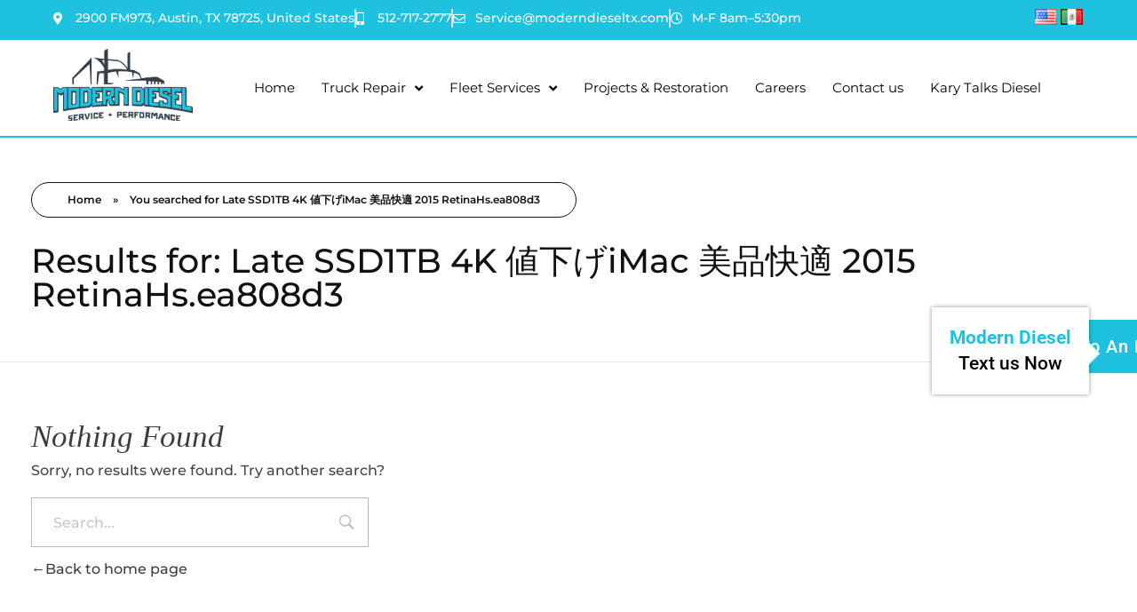

--- FILE ---
content_type: text/html; charset=UTF-8
request_url: https://moderndieseltx.com/?s=Late%20SSD1TB%204K%20%E5%80%A4%E4%B8%8B%E3%81%92iMac%20%E7%BE%8E%E5%93%81%E5%BF%AB%E9%81%A9%202015%20RetinaHs.ea808d3
body_size: 28212
content:
<!DOCTYPE html>
<!--[if IE 9 ]>   <html class="no-js oldie ie9 ie" lang="en-US" > <![endif]-->
<!--[if (gt IE 9)|!(IE)]><!--> <html class="no-js" lang="en-US" > <!--<![endif]-->
<head>
        <meta charset="UTF-8" >
        <meta http-equiv="X-UA-Compatible" content="IE=edge">
        <!-- devices setting -->
        <meta name="viewport"   content="initial-scale=1,user-scalable=no,width=device-width">

<!-- outputs by wp_head -->
<meta name='robots' content='noindex, follow' />
<link rel="alternate" href="https://moderndieseltx.com/?s=Late%20SSD1TB%204K%20%E5%80%A4%E4%B8%8B%E3%81%92iMac%20%E7%BE%8E%E5%93%81%E5%BF%AB%E9%81%A9%202015%20RetinaHs.ea808d3" hreflang="en" />
<link rel="alternate" href="https://moderndieseltx.com/es/?s=Late%20SSD1TB%204K%20%E5%80%A4%E4%B8%8B%E3%81%92iMac%20%E7%BE%8E%E5%93%81%E5%BF%AB%E9%81%A9%202015%20RetinaHs.ea808d3" hreflang="es" />

	<!-- This site is optimized with the Yoast SEO plugin v26.8 - https://yoast.com/product/yoast-seo-wordpress/ -->
	<title>You searched for Late SSD1TB 4K 値下げiMac 美品快適 2015 RetinaHs.ea808d3 - Modern Diesel In Austin, Texas</title>
	<meta property="og:locale" content="en_US" />
	<meta property="og:locale:alternate" content="es_MX" />
	<meta property="og:type" content="article" />
	<meta property="og:title" content="You searched for Late SSD1TB 4K 値下げiMac 美品快適 2015 RetinaHs.ea808d3 - Modern Diesel In Austin, Texas" />
	<meta property="og:url" content="https://moderndieseltx.com/search/Late SSD1TB 4K 値下げiMac 美品快適 2015 RetinaHs.ea808d3/" />
	<meta property="og:site_name" content="Modern Diesel In Austin, Texas" />
	<meta property="og:image" content="https://moderndieseltx.com/wp-content/uploads/2021/03/logo.jpg" />
	<meta property="og:image:width" content="1109" />
	<meta property="og:image:height" content="1109" />
	<meta property="og:image:type" content="image/jpeg" />
	<meta name="twitter:card" content="summary_large_image" />
	<meta name="twitter:title" content="You searched for Late SSD1TB 4K 値下げiMac 美品快適 2015 RetinaHs.ea808d3 - Modern Diesel In Austin, Texas" />
	<script type="application/ld+json" class="yoast-schema-graph">{"@context":"https://schema.org","@graph":[{"@type":["CollectionPage","SearchResultsPage"],"@id":"https://moderndieseltx.com/?s=Late%20SSD1TB%204K%20%E5%80%A4%E4%B8%8B%E3%81%92iMac%20%E7%BE%8E%E5%93%81%E5%BF%AB%E9%81%A9%202015%20RetinaHs.ea808d3","url":"https://moderndieseltx.com/?s=Late%20SSD1TB%204K%20%E5%80%A4%E4%B8%8B%E3%81%92iMac%20%E7%BE%8E%E5%93%81%E5%BF%AB%E9%81%A9%202015%20RetinaHs.ea808d3","name":"You searched for Late SSD1TB 4K 値下げiMac 美品快適 2015 RetinaHs.ea808d3 - Modern Diesel In Austin, Texas","isPartOf":{"@id":"https://moderndieseltx.com/#website"},"breadcrumb":{"@id":"#breadcrumb"},"inLanguage":"en-US"},{"@type":"BreadcrumbList","@id":"#breadcrumb","itemListElement":[{"@type":"ListItem","position":1,"name":"Home","item":"https://moderndieseltx.com/"},{"@type":"ListItem","position":2,"name":"You searched for Late SSD1TB 4K 値下げiMac 美品快適 2015 RetinaHs.ea808d3"}]},{"@type":"WebSite","@id":"https://moderndieseltx.com/#website","url":"https://moderndieseltx.com/","name":"Modern Diesel In Austin, Texas","description":"Offering You Service &amp; Performance","publisher":{"@id":"https://moderndieseltx.com/#organization"},"potentialAction":[{"@type":"SearchAction","target":{"@type":"EntryPoint","urlTemplate":"https://moderndieseltx.com/?s={search_term_string}"},"query-input":{"@type":"PropertyValueSpecification","valueRequired":true,"valueName":"search_term_string"}}],"inLanguage":"en-US"},{"@type":"Organization","@id":"https://moderndieseltx.com/#organization","name":"Modern Diesel LLC","url":"https://moderndieseltx.com/","logo":{"@type":"ImageObject","inLanguage":"en-US","@id":"https://moderndieseltx.com/#/schema/logo/image/","url":"https://moderndieseltx.com/wp-content/uploads/2021/03/logo.jpg","contentUrl":"https://moderndieseltx.com/wp-content/uploads/2021/03/logo.jpg","width":1109,"height":1109,"caption":"Modern Diesel LLC"},"image":{"@id":"https://moderndieseltx.com/#/schema/logo/image/"},"sameAs":["https://www.facebook.com/moderndieselllc/","https://www.instagram.com/moderndiesel/","https://www.youtube.com/channel/UCAoMw-XBApIvDLjTaq1SA2A"]}]}</script>
	<!-- / Yoast SEO plugin. -->


<link rel='dns-prefetch' href='//hcaptcha.com' />
<link rel="alternate" type="application/rss+xml" title="Modern Diesel In Austin, Texas &raquo; Feed" href="https://moderndieseltx.com/feed/" />
<link rel="alternate" type="application/rss+xml" title="Modern Diesel In Austin, Texas &raquo; Comments Feed" href="https://moderndieseltx.com/comments/feed/" />
<link rel="alternate" type="application/rss+xml" title="Modern Diesel In Austin, Texas &raquo; Search Results for &#8220;Late SSD1TB 4K 値下げiMac 美品快適 2015 RetinaHs.ea808d3&#8221; Feed" href="https://moderndieseltx.com/search/Late+SSD1TB+4K+%E5%80%A4%E4%B8%8B%E3%81%92iMac+%E7%BE%8E%E5%93%81%E5%BF%AB%E9%81%A9+2015+RetinaHs.ea808d3/feed/rss2/" />
<style id='wp-img-auto-sizes-contain-inline-css'>
img:is([sizes=auto i],[sizes^="auto," i]){contain-intrinsic-size:3000px 1500px}
/*# sourceURL=wp-img-auto-sizes-contain-inline-css */
</style>

<link rel='stylesheet' id='hfe-widgets-style-css' href='https://moderndieseltx.com/wp-content/plugins/header-footer-elementor/inc/widgets-css/frontend.css?ver=2.8.1' media='all' />
<style id='wp-emoji-styles-inline-css'>

	img.wp-smiley, img.emoji {
		display: inline !important;
		border: none !important;
		box-shadow: none !important;
		height: 1em !important;
		width: 1em !important;
		margin: 0 0.07em !important;
		vertical-align: -0.1em !important;
		background: none !important;
		padding: 0 !important;
	}
/*# sourceURL=wp-emoji-styles-inline-css */
</style>
<link rel='stylesheet' id='wp-block-library-css' href='https://moderndieseltx.com/wp-includes/css/dist/block-library/style.min.css?ver=6.9' media='all' />
<style id='classic-theme-styles-inline-css'>
/*! This file is auto-generated */
.wp-block-button__link{color:#fff;background-color:#32373c;border-radius:9999px;box-shadow:none;text-decoration:none;padding:calc(.667em + 2px) calc(1.333em + 2px);font-size:1.125em}.wp-block-file__button{background:#32373c;color:#fff;text-decoration:none}
/*# sourceURL=/wp-includes/css/classic-themes.min.css */
</style>
<style id='global-styles-inline-css'>
:root{--wp--preset--aspect-ratio--square: 1;--wp--preset--aspect-ratio--4-3: 4/3;--wp--preset--aspect-ratio--3-4: 3/4;--wp--preset--aspect-ratio--3-2: 3/2;--wp--preset--aspect-ratio--2-3: 2/3;--wp--preset--aspect-ratio--16-9: 16/9;--wp--preset--aspect-ratio--9-16: 9/16;--wp--preset--color--black: #000000;--wp--preset--color--cyan-bluish-gray: #abb8c3;--wp--preset--color--white: #ffffff;--wp--preset--color--pale-pink: #f78da7;--wp--preset--color--vivid-red: #cf2e2e;--wp--preset--color--luminous-vivid-orange: #ff6900;--wp--preset--color--luminous-vivid-amber: #fcb900;--wp--preset--color--light-green-cyan: #7bdcb5;--wp--preset--color--vivid-green-cyan: #00d084;--wp--preset--color--pale-cyan-blue: #8ed1fc;--wp--preset--color--vivid-cyan-blue: #0693e3;--wp--preset--color--vivid-purple: #9b51e0;--wp--preset--gradient--vivid-cyan-blue-to-vivid-purple: linear-gradient(135deg,rgb(6,147,227) 0%,rgb(155,81,224) 100%);--wp--preset--gradient--light-green-cyan-to-vivid-green-cyan: linear-gradient(135deg,rgb(122,220,180) 0%,rgb(0,208,130) 100%);--wp--preset--gradient--luminous-vivid-amber-to-luminous-vivid-orange: linear-gradient(135deg,rgb(252,185,0) 0%,rgb(255,105,0) 100%);--wp--preset--gradient--luminous-vivid-orange-to-vivid-red: linear-gradient(135deg,rgb(255,105,0) 0%,rgb(207,46,46) 100%);--wp--preset--gradient--very-light-gray-to-cyan-bluish-gray: linear-gradient(135deg,rgb(238,238,238) 0%,rgb(169,184,195) 100%);--wp--preset--gradient--cool-to-warm-spectrum: linear-gradient(135deg,rgb(74,234,220) 0%,rgb(151,120,209) 20%,rgb(207,42,186) 40%,rgb(238,44,130) 60%,rgb(251,105,98) 80%,rgb(254,248,76) 100%);--wp--preset--gradient--blush-light-purple: linear-gradient(135deg,rgb(255,206,236) 0%,rgb(152,150,240) 100%);--wp--preset--gradient--blush-bordeaux: linear-gradient(135deg,rgb(254,205,165) 0%,rgb(254,45,45) 50%,rgb(107,0,62) 100%);--wp--preset--gradient--luminous-dusk: linear-gradient(135deg,rgb(255,203,112) 0%,rgb(199,81,192) 50%,rgb(65,88,208) 100%);--wp--preset--gradient--pale-ocean: linear-gradient(135deg,rgb(255,245,203) 0%,rgb(182,227,212) 50%,rgb(51,167,181) 100%);--wp--preset--gradient--electric-grass: linear-gradient(135deg,rgb(202,248,128) 0%,rgb(113,206,126) 100%);--wp--preset--gradient--midnight: linear-gradient(135deg,rgb(2,3,129) 0%,rgb(40,116,252) 100%);--wp--preset--font-size--small: 13px;--wp--preset--font-size--medium: 20px;--wp--preset--font-size--large: 36px;--wp--preset--font-size--x-large: 42px;--wp--preset--spacing--20: 0.44rem;--wp--preset--spacing--30: 0.67rem;--wp--preset--spacing--40: 1rem;--wp--preset--spacing--50: 1.5rem;--wp--preset--spacing--60: 2.25rem;--wp--preset--spacing--70: 3.38rem;--wp--preset--spacing--80: 5.06rem;--wp--preset--shadow--natural: 6px 6px 9px rgba(0, 0, 0, 0.2);--wp--preset--shadow--deep: 12px 12px 50px rgba(0, 0, 0, 0.4);--wp--preset--shadow--sharp: 6px 6px 0px rgba(0, 0, 0, 0.2);--wp--preset--shadow--outlined: 6px 6px 0px -3px rgb(255, 255, 255), 6px 6px rgb(0, 0, 0);--wp--preset--shadow--crisp: 6px 6px 0px rgb(0, 0, 0);}:where(.is-layout-flex){gap: 0.5em;}:where(.is-layout-grid){gap: 0.5em;}body .is-layout-flex{display: flex;}.is-layout-flex{flex-wrap: wrap;align-items: center;}.is-layout-flex > :is(*, div){margin: 0;}body .is-layout-grid{display: grid;}.is-layout-grid > :is(*, div){margin: 0;}:where(.wp-block-columns.is-layout-flex){gap: 2em;}:where(.wp-block-columns.is-layout-grid){gap: 2em;}:where(.wp-block-post-template.is-layout-flex){gap: 1.25em;}:where(.wp-block-post-template.is-layout-grid){gap: 1.25em;}.has-black-color{color: var(--wp--preset--color--black) !important;}.has-cyan-bluish-gray-color{color: var(--wp--preset--color--cyan-bluish-gray) !important;}.has-white-color{color: var(--wp--preset--color--white) !important;}.has-pale-pink-color{color: var(--wp--preset--color--pale-pink) !important;}.has-vivid-red-color{color: var(--wp--preset--color--vivid-red) !important;}.has-luminous-vivid-orange-color{color: var(--wp--preset--color--luminous-vivid-orange) !important;}.has-luminous-vivid-amber-color{color: var(--wp--preset--color--luminous-vivid-amber) !important;}.has-light-green-cyan-color{color: var(--wp--preset--color--light-green-cyan) !important;}.has-vivid-green-cyan-color{color: var(--wp--preset--color--vivid-green-cyan) !important;}.has-pale-cyan-blue-color{color: var(--wp--preset--color--pale-cyan-blue) !important;}.has-vivid-cyan-blue-color{color: var(--wp--preset--color--vivid-cyan-blue) !important;}.has-vivid-purple-color{color: var(--wp--preset--color--vivid-purple) !important;}.has-black-background-color{background-color: var(--wp--preset--color--black) !important;}.has-cyan-bluish-gray-background-color{background-color: var(--wp--preset--color--cyan-bluish-gray) !important;}.has-white-background-color{background-color: var(--wp--preset--color--white) !important;}.has-pale-pink-background-color{background-color: var(--wp--preset--color--pale-pink) !important;}.has-vivid-red-background-color{background-color: var(--wp--preset--color--vivid-red) !important;}.has-luminous-vivid-orange-background-color{background-color: var(--wp--preset--color--luminous-vivid-orange) !important;}.has-luminous-vivid-amber-background-color{background-color: var(--wp--preset--color--luminous-vivid-amber) !important;}.has-light-green-cyan-background-color{background-color: var(--wp--preset--color--light-green-cyan) !important;}.has-vivid-green-cyan-background-color{background-color: var(--wp--preset--color--vivid-green-cyan) !important;}.has-pale-cyan-blue-background-color{background-color: var(--wp--preset--color--pale-cyan-blue) !important;}.has-vivid-cyan-blue-background-color{background-color: var(--wp--preset--color--vivid-cyan-blue) !important;}.has-vivid-purple-background-color{background-color: var(--wp--preset--color--vivid-purple) !important;}.has-black-border-color{border-color: var(--wp--preset--color--black) !important;}.has-cyan-bluish-gray-border-color{border-color: var(--wp--preset--color--cyan-bluish-gray) !important;}.has-white-border-color{border-color: var(--wp--preset--color--white) !important;}.has-pale-pink-border-color{border-color: var(--wp--preset--color--pale-pink) !important;}.has-vivid-red-border-color{border-color: var(--wp--preset--color--vivid-red) !important;}.has-luminous-vivid-orange-border-color{border-color: var(--wp--preset--color--luminous-vivid-orange) !important;}.has-luminous-vivid-amber-border-color{border-color: var(--wp--preset--color--luminous-vivid-amber) !important;}.has-light-green-cyan-border-color{border-color: var(--wp--preset--color--light-green-cyan) !important;}.has-vivid-green-cyan-border-color{border-color: var(--wp--preset--color--vivid-green-cyan) !important;}.has-pale-cyan-blue-border-color{border-color: var(--wp--preset--color--pale-cyan-blue) !important;}.has-vivid-cyan-blue-border-color{border-color: var(--wp--preset--color--vivid-cyan-blue) !important;}.has-vivid-purple-border-color{border-color: var(--wp--preset--color--vivid-purple) !important;}.has-vivid-cyan-blue-to-vivid-purple-gradient-background{background: var(--wp--preset--gradient--vivid-cyan-blue-to-vivid-purple) !important;}.has-light-green-cyan-to-vivid-green-cyan-gradient-background{background: var(--wp--preset--gradient--light-green-cyan-to-vivid-green-cyan) !important;}.has-luminous-vivid-amber-to-luminous-vivid-orange-gradient-background{background: var(--wp--preset--gradient--luminous-vivid-amber-to-luminous-vivid-orange) !important;}.has-luminous-vivid-orange-to-vivid-red-gradient-background{background: var(--wp--preset--gradient--luminous-vivid-orange-to-vivid-red) !important;}.has-very-light-gray-to-cyan-bluish-gray-gradient-background{background: var(--wp--preset--gradient--very-light-gray-to-cyan-bluish-gray) !important;}.has-cool-to-warm-spectrum-gradient-background{background: var(--wp--preset--gradient--cool-to-warm-spectrum) !important;}.has-blush-light-purple-gradient-background{background: var(--wp--preset--gradient--blush-light-purple) !important;}.has-blush-bordeaux-gradient-background{background: var(--wp--preset--gradient--blush-bordeaux) !important;}.has-luminous-dusk-gradient-background{background: var(--wp--preset--gradient--luminous-dusk) !important;}.has-pale-ocean-gradient-background{background: var(--wp--preset--gradient--pale-ocean) !important;}.has-electric-grass-gradient-background{background: var(--wp--preset--gradient--electric-grass) !important;}.has-midnight-gradient-background{background: var(--wp--preset--gradient--midnight) !important;}.has-small-font-size{font-size: var(--wp--preset--font-size--small) !important;}.has-medium-font-size{font-size: var(--wp--preset--font-size--medium) !important;}.has-large-font-size{font-size: var(--wp--preset--font-size--large) !important;}.has-x-large-font-size{font-size: var(--wp--preset--font-size--x-large) !important;}
:where(.wp-block-post-template.is-layout-flex){gap: 1.25em;}:where(.wp-block-post-template.is-layout-grid){gap: 1.25em;}
:where(.wp-block-term-template.is-layout-flex){gap: 1.25em;}:where(.wp-block-term-template.is-layout-grid){gap: 1.25em;}
:where(.wp-block-columns.is-layout-flex){gap: 2em;}:where(.wp-block-columns.is-layout-grid){gap: 2em;}
:root :where(.wp-block-pullquote){font-size: 1.5em;line-height: 1.6;}
/*# sourceURL=global-styles-inline-css */
</style>
<link rel='stylesheet' id='rplg-css-css' href='https://moderndieseltx.com/wp-content/plugins/business-reviews-bundle/assets/css/rplg.css?ver=1.5.7' media='all' />
<link rel='stylesheet' id='swiper-css-css' href='https://moderndieseltx.com/wp-content/plugins/business-reviews-bundle/assets/css/swiper.min.css?ver=1.5.7' media='all' />
<link rel='stylesheet' id='hfe-style-css' href='https://moderndieseltx.com/wp-content/plugins/header-footer-elementor/assets/css/header-footer-elementor.css?ver=2.8.1' media='all' />
<link rel='stylesheet' id='elementor-icons-css' href='https://moderndieseltx.com/wp-content/plugins/elementor/assets/lib/eicons/css/elementor-icons.min.css?ver=5.45.0' media='all' />
<link rel='stylesheet' id='elementor-frontend-css' href='https://moderndieseltx.com/wp-content/plugins/elementor/assets/css/frontend.min.css?ver=3.34.1' media='all' />
<link rel='stylesheet' id='elementor-post-377-css' href='https://moderndieseltx.com/wp-content/uploads/elementor/css/post-377.css?ver=1769144009' media='all' />
<link rel='stylesheet' id='auxin-elementor-widgets-css' href='https://moderndieseltx.com/wp-content/plugins/auxin-elements/admin/assets/css/elementor-widgets.css?ver=2.17.14' media='all' />
<link rel='stylesheet' id='mediaelement-css' href='https://moderndieseltx.com/wp-includes/js/mediaelement/mediaelementplayer-legacy.min.css?ver=4.2.17' media='all' />
<link rel='stylesheet' id='wp-mediaelement-css' href='https://moderndieseltx.com/wp-includes/js/mediaelement/wp-mediaelement.min.css?ver=6.9' media='all' />
<link rel='stylesheet' id='font-awesome-5-all-css' href='https://moderndieseltx.com/wp-content/plugins/elementor/assets/lib/font-awesome/css/all.min.css?ver=3.34.1' media='all' />
<link rel='stylesheet' id='font-awesome-4-shim-css' href='https://moderndieseltx.com/wp-content/plugins/elementor/assets/lib/font-awesome/css/v4-shims.min.css?ver=3.34.1' media='all' />
<link rel='stylesheet' id='auxin-base-css' href='https://moderndieseltx.com/wp-content/themes/phlox-pro/css/base.css?ver=5.17.6' media='all' />
<link rel='stylesheet' id='auxin-front-icon-css' href='https://moderndieseltx.com/wp-content/themes/phlox-pro/css/auxin-icon.css?ver=5.17.6' media='all' />
<link rel='stylesheet' id='auxin-main-css' href='https://moderndieseltx.com/wp-content/themes/phlox-pro/css/main.css?ver=5.17.6' media='all' />
<link rel='stylesheet' id='auxin-custom-css' href='https://moderndieseltx.com/wp-content/uploads/phlox-pro/custom.css?ver=5' media='all' />
<link rel='stylesheet' id='auxin-elementor-base-css' href='https://moderndieseltx.com/wp-content/themes/phlox-pro/css/other/elementor.css?ver=5.17.6' media='all' />
<link rel='stylesheet' id='elementor-post-1136-css' href='https://moderndieseltx.com/wp-content/uploads/elementor/css/post-1136.css?ver=1769144009' media='all' />
<link rel='stylesheet' id='widget-icon-list-css' href='https://moderndieseltx.com/wp-content/plugins/elementor/assets/css/widget-icon-list.min.css?ver=3.34.1' media='all' />
<link rel='stylesheet' id='swiper-css' href='https://moderndieseltx.com/wp-content/plugins/elementor/assets/lib/swiper/v8/css/swiper.min.css?ver=8.4.5' media='all' />
<link rel='stylesheet' id='e-swiper-css' href='https://moderndieseltx.com/wp-content/plugins/elementor/assets/css/conditionals/e-swiper.min.css?ver=3.34.1' media='all' />
<link rel='stylesheet' id='e-sticky-css' href='https://moderndieseltx.com/wp-content/plugins/elementor-pro/assets/css/modules/sticky.min.css?ver=3.33.2' media='all' />
<link rel='stylesheet' id='widget-nav-menu-css' href='https://moderndieseltx.com/wp-content/plugins/elementor-pro/assets/css/widget-nav-menu.min.css?ver=3.33.2' media='all' />
<link rel='stylesheet' id='elementor-post-378-css' href='https://moderndieseltx.com/wp-content/uploads/elementor/css/post-378.css?ver=1769144009' media='all' />
<link rel='stylesheet' id='widget-social-icons-css' href='https://moderndieseltx.com/wp-content/plugins/elementor/assets/css/widget-social-icons.min.css?ver=3.34.1' media='all' />
<link rel='stylesheet' id='e-apple-webkit-css' href='https://moderndieseltx.com/wp-content/plugins/elementor/assets/css/conditionals/apple-webkit.min.css?ver=3.34.1' media='all' />
<link rel='stylesheet' id='widget-heading-css' href='https://moderndieseltx.com/wp-content/plugins/elementor/assets/css/widget-heading.min.css?ver=3.34.1' media='all' />
<link rel='stylesheet' id='hfe-elementor-icons-css' href='https://moderndieseltx.com/wp-content/plugins/elementor/assets/lib/eicons/css/elementor-icons.min.css?ver=5.34.0' media='all' />
<link rel='stylesheet' id='hfe-icons-list-css' href='https://moderndieseltx.com/wp-content/plugins/elementor/assets/css/widget-icon-list.min.css?ver=3.24.3' media='all' />
<link rel='stylesheet' id='hfe-social-icons-css' href='https://moderndieseltx.com/wp-content/plugins/elementor/assets/css/widget-social-icons.min.css?ver=3.24.0' media='all' />
<link rel='stylesheet' id='hfe-social-share-icons-brands-css' href='https://moderndieseltx.com/wp-content/plugins/elementor/assets/lib/font-awesome/css/brands.css?ver=5.15.3' media='all' />
<link rel='stylesheet' id='hfe-social-share-icons-fontawesome-css' href='https://moderndieseltx.com/wp-content/plugins/elementor/assets/lib/font-awesome/css/fontawesome.css?ver=5.15.3' media='all' />
<link rel='stylesheet' id='hfe-nav-menu-icons-css' href='https://moderndieseltx.com/wp-content/plugins/elementor/assets/lib/font-awesome/css/solid.css?ver=5.15.3' media='all' />
<link rel='stylesheet' id='hfe-widget-blockquote-css' href='https://moderndieseltx.com/wp-content/plugins/elementor-pro/assets/css/widget-blockquote.min.css?ver=3.25.0' media='all' />
<link rel='stylesheet' id='hfe-mega-menu-css' href='https://moderndieseltx.com/wp-content/plugins/elementor-pro/assets/css/widget-mega-menu.min.css?ver=3.26.2' media='all' />
<link rel='stylesheet' id='hfe-nav-menu-widget-css' href='https://moderndieseltx.com/wp-content/plugins/elementor-pro/assets/css/widget-nav-menu.min.css?ver=3.26.0' media='all' />
<link rel='stylesheet' id='elementor-gf-local-montserrat-css' href='https://moderndieseltx.com/wp-content/uploads/elementor/google-fonts/css/montserrat.css?ver=1744906717' media='all' />
<link rel='stylesheet' id='elementor-gf-local-dosis-css' href='https://moderndieseltx.com/wp-content/uploads/elementor/google-fonts/css/dosis.css?ver=1744906703' media='all' />
<link rel='stylesheet' id='elementor-gf-local-roboto-css' href='https://moderndieseltx.com/wp-content/uploads/elementor/google-fonts/css/roboto.css?ver=1744906763' media='all' />
<link rel='stylesheet' id='elementor-icons-shared-0-css' href='https://moderndieseltx.com/wp-content/plugins/elementor/assets/lib/font-awesome/css/fontawesome.min.css?ver=5.15.3' media='all' />
<link rel='stylesheet' id='elementor-icons-fa-solid-css' href='https://moderndieseltx.com/wp-content/plugins/elementor/assets/lib/font-awesome/css/solid.min.css?ver=5.15.3' media='all' />
<link rel='stylesheet' id='elementor-icons-fa-regular-css' href='https://moderndieseltx.com/wp-content/plugins/elementor/assets/lib/font-awesome/css/regular.min.css?ver=5.15.3' media='all' />
<link rel='stylesheet' id='elementor-icons-fa-brands-css' href='https://moderndieseltx.com/wp-content/plugins/elementor/assets/lib/font-awesome/css/brands.min.css?ver=5.15.3' media='all' />
<script src="https://moderndieseltx.com/wp-includes/js/jquery/jquery.min.js?ver=3.7.1" id="jquery-core-js"></script>
<script src="https://moderndieseltx.com/wp-includes/js/jquery/jquery-migrate.min.js?ver=3.4.1" id="jquery-migrate-js"></script>
<script id="jquery-js-after">
!function($){"use strict";$(document).ready(function(){$(this).scrollTop()>100&&$(".hfe-scroll-to-top-wrap").removeClass("hfe-scroll-to-top-hide"),$(window).scroll(function(){$(this).scrollTop()<100?$(".hfe-scroll-to-top-wrap").fadeOut(300):$(".hfe-scroll-to-top-wrap").fadeIn(300)}),$(".hfe-scroll-to-top-wrap").on("click",function(){$("html, body").animate({scrollTop:0},300);return!1})})}(jQuery);
!function($){'use strict';$(document).ready(function(){var bar=$('.hfe-reading-progress-bar');if(!bar.length)return;$(window).on('scroll',function(){var s=$(window).scrollTop(),d=$(document).height()-$(window).height(),p=d? s/d*100:0;bar.css('width',p+'%')});});}(jQuery);
//# sourceURL=jquery-js-after
</script>
<script src="https://moderndieseltx.com/wp-content/plugins/business-reviews-bundle/assets/js/wpac-time.js?ver=1.5.7" id="brb-wpac-time-js-js"></script>
<script src="https://moderndieseltx.com/wp-content/plugins/business-reviews-bundle/assets/js/blazy.min.js?ver=1.5.7" id="blazy-js-js"></script>
<script src="https://moderndieseltx.com/wp-content/plugins/business-reviews-bundle/assets/js/swiper.min.js?ver=1.5.7" id="swiper-js-js"></script>
<script src="https://moderndieseltx.com/wp-content/plugins/business-reviews-bundle/assets/js/rplg.js?ver=1.5.7" id="rplg-js-js"></script>
<script src="https://moderndieseltx.com/wp-content/plugins/elementor/assets/lib/font-awesome/js/v4-shims.min.js?ver=3.34.1" id="font-awesome-4-shim-js"></script>
<script id="auxin-modernizr-js-extra">
var auxin = {"ajax_url":"https://moderndieseltx.com/wp-admin/admin-ajax.php","is_rtl":"","is_reponsive":"1","is_framed":"","frame_width":"20","wpml_lang":"en","uploadbaseurl":"https://moderndieseltx.com/wp-content/uploads","nonce":"4961587320"};
//# sourceURL=auxin-modernizr-js-extra
</script>
<script id="auxin-modernizr-js-before">
/* < ![CDATA[ */
function auxinNS(n){for(var e=n.split("."),a=window,i="",r=e.length,t=0;r>t;t++)"window"!=e[t]&&(i=e[t],a[i]=a[i]||{},a=a[i]);return a;}
/* ]]> */
//# sourceURL=auxin-modernizr-js-before
</script>
<script src="https://moderndieseltx.com/wp-content/themes/phlox-pro/js/solo/modernizr-custom.min.js?ver=5.17.6" id="auxin-modernizr-js"></script>
<link rel="https://api.w.org/" href="https://moderndieseltx.com/wp-json/" /><link rel="EditURI" type="application/rsd+xml" title="RSD" href="https://moderndieseltx.com/xmlrpc.php?rsd" />
<meta name="generator" content="WordPress 6.9" />
<meta name="google-site-verification" content="1-prVzbvgsygDvdMtqYKXMoK2z3vTSKmbEc-9r2dc4g" />


<!-- Google Tag Manager -->
<script>(function(w,d,s,l,i){w[l]=w[l]||[];w[l].push({'gtm.start':
new Date().getTime(),event:'gtm.js'});var f=d.getElementsByTagName(s)[0],
j=d.createElement(s),dl=l!='dataLayer'?'&l='+l:'';j.async=true;j.src=
'https://www.googletagmanager.com/gtm.js?id='+i+dl;f.parentNode.insertBefore(j,f);
})(window,document,'script','dataLayer','GTM-PM4WH2DB');</script>
<!-- End Google Tag Manager -->

<style>
.h-captcha{position:relative;display:block;margin-bottom:2rem;padding:0;clear:both}.h-captcha[data-size="normal"]{width:302px;height:76px}.h-captcha[data-size="compact"]{width:158px;height:138px}.h-captcha[data-size="invisible"]{display:none}.h-captcha iframe{z-index:1}.h-captcha::before{content:"";display:block;position:absolute;top:0;left:0;background:url(https://moderndieseltx.com/wp-content/plugins/hcaptcha-for-forms-and-more/assets/images/hcaptcha-div-logo.svg) no-repeat;border:1px solid #fff0;border-radius:4px;box-sizing:border-box}.h-captcha::after{content:"The hCaptcha loading is delayed until user interaction.";font-family:-apple-system,system-ui,BlinkMacSystemFont,"Segoe UI",Roboto,Oxygen,Ubuntu,"Helvetica Neue",Arial,sans-serif;font-size:10px;font-weight:500;position:absolute;top:0;bottom:0;left:0;right:0;box-sizing:border-box;color:#bf1722;opacity:0}.h-captcha:not(:has(iframe))::after{animation:hcap-msg-fade-in .3s ease forwards;animation-delay:2s}.h-captcha:has(iframe)::after{animation:none;opacity:0}@keyframes hcap-msg-fade-in{to{opacity:1}}.h-captcha[data-size="normal"]::before{width:302px;height:76px;background-position:93.8% 28%}.h-captcha[data-size="normal"]::after{width:302px;height:76px;display:flex;flex-wrap:wrap;align-content:center;line-height:normal;padding:0 75px 0 10px}.h-captcha[data-size="compact"]::before{width:158px;height:138px;background-position:49.9% 78.8%}.h-captcha[data-size="compact"]::after{width:158px;height:138px;text-align:center;line-height:normal;padding:24px 10px 10px 10px}.h-captcha[data-theme="light"]::before,body.is-light-theme .h-captcha[data-theme="auto"]::before,.h-captcha[data-theme="auto"]::before{background-color:#fafafa;border:1px solid #e0e0e0}.h-captcha[data-theme="dark"]::before,body.is-dark-theme .h-captcha[data-theme="auto"]::before,html.wp-dark-mode-active .h-captcha[data-theme="auto"]::before,html.drdt-dark-mode .h-captcha[data-theme="auto"]::before{background-image:url(https://moderndieseltx.com/wp-content/plugins/hcaptcha-for-forms-and-more/assets/images/hcaptcha-div-logo-white.svg);background-repeat:no-repeat;background-color:#333;border:1px solid #f5f5f5}@media (prefers-color-scheme:dark){.h-captcha[data-theme="auto"]::before{background-image:url(https://moderndieseltx.com/wp-content/plugins/hcaptcha-for-forms-and-more/assets/images/hcaptcha-div-logo-white.svg);background-repeat:no-repeat;background-color:#333;border:1px solid #f5f5f5}}.h-captcha[data-theme="custom"]::before{background-color:initial}.h-captcha[data-size="invisible"]::before,.h-captcha[data-size="invisible"]::after{display:none}.h-captcha iframe{position:relative}div[style*="z-index: 2147483647"] div[style*="border-width: 11px"][style*="position: absolute"][style*="pointer-events: none"]{border-style:none}
</style>
<style>
.elementor-widget-login .h-captcha{margin-bottom:0}
</style>
<!-- Chrome, Firefox OS and Opera -->
<meta name="theme-color" content="" />
<!-- Windows Phone -->
<meta name="msapplication-navbutton-color" content="" />
<!-- iOS Safari -->
<meta name="apple-mobile-web-app-capable" content="yes">
<meta name="apple-mobile-web-app-status-bar-style" content="black-translucent">

<meta name="generator" content="Elementor 3.34.1; settings: css_print_method-external, google_font-enabled, font_display-auto">
<script>
jQuery(document).ready(function() {
    if (window.location.href.indexOf("/es/") > -1) {
         jQuery('.um-footertextlink a').text('Compañía Hermana Con Compactador Moderno');
				 jQuery('.um-footertext').text('Sitio Web Desarrollado Por Socialleaf Automotive');
    }
  });

</script>
<style>.recentcomments a{display:inline !important;padding:0 !important;margin:0 !important;}</style>			<style>
				.e-con.e-parent:nth-of-type(n+4):not(.e-lazyloaded):not(.e-no-lazyload),
				.e-con.e-parent:nth-of-type(n+4):not(.e-lazyloaded):not(.e-no-lazyload) * {
					background-image: none !important;
				}
				@media screen and (max-height: 1024px) {
					.e-con.e-parent:nth-of-type(n+3):not(.e-lazyloaded):not(.e-no-lazyload),
					.e-con.e-parent:nth-of-type(n+3):not(.e-lazyloaded):not(.e-no-lazyload) * {
						background-image: none !important;
					}
				}
				@media screen and (max-height: 640px) {
					.e-con.e-parent:nth-of-type(n+2):not(.e-lazyloaded):not(.e-no-lazyload),
					.e-con.e-parent:nth-of-type(n+2):not(.e-lazyloaded):not(.e-no-lazyload) * {
						background-image: none !important;
					}
				}
			</style>
			<style>
.gform_previous_button+.h-captcha{margin-top:2rem}.gform_footer.before .h-captcha[data-size="normal"]{margin-bottom:3px}.gform_footer.before .h-captcha[data-size="compact"]{margin-bottom:0}.gform_wrapper.gravity-theme .gform_footer,.gform_wrapper.gravity-theme .gform_page_footer{flex-wrap:wrap}.gform_wrapper.gravity-theme .h-captcha,.gform_wrapper.gravity-theme .h-captcha{margin:0;flex-basis:100%}.gform_wrapper.gravity-theme input[type="submit"],.gform_wrapper.gravity-theme input[type="submit"]{align-self:flex-start}.gform_wrapper.gravity-theme .h-captcha~input[type="submit"],.gform_wrapper.gravity-theme .h-captcha~input[type="submit"]{margin:1em 0 0 0!important}
</style>
<link rel="icon" href="https://moderndieseltx.com/wp-content/uploads/2020/03/cropped-modern-diesel-logo-150x150.png" sizes="32x32" />
<link rel="icon" href="https://moderndieseltx.com/wp-content/uploads/2020/03/cropped-modern-diesel-logo.png" sizes="192x192" />
<link rel="apple-touch-icon" href="https://moderndieseltx.com/wp-content/uploads/2020/03/cropped-modern-diesel-logo.png" />
<meta name="msapplication-TileImage" content="https://moderndieseltx.com/wp-content/uploads/2020/03/cropped-modern-diesel-logo.png" />
		<style id="wp-custom-css">
			@media only screen and (max-width:768px){
ul.sub-menu.aux-submenu {
    width: auto !important;
    background-color: #fff! important;
   
}
	.um-header-sticky {
    top: 0px !important;
}
	.aux-master-menu.aux-narrow .aux-submenu-indicator, .aux-master-menu.aux-narrow.aux-skin-classic .aux-submenu-indicator {
 padding-top: 8px;
}
}

section#yopbar {
    margin: 0px;
}

.entry-content {
    margin: 0px !important;
}
.sub-menu li a.aux-item-content {
    margin: 0px !important;
}

.entry-main {
    margin-bottom: 0px !important;
}

ul.sub-menu.aux-submenu {
    width: 321px;
    background-color: #1FC2DE;
    border-color: #1b1b1b !important;
}
ul.sub-menu.aux-submenu a span.aux-menu-label {
    text-align: left !important;
    color: #898989;
    font-size: 13px;
    font-family: "Dosis", Sans-serif;
}

/* Menu  */
header .aux-menu-label{
	text-transform:capitalize;
	color:#000000;
	line-height:32px;
	font-size:15px;	
	letter-spacing:0.5px;
	transition: color -0.9s ease;
}
.aux-header-elements{
	margin-top: 30px;
}
header .current-menu-item .aux-menu-label{
	border-bottom: 2px solid var(--auxin-featured-color-1);
  font-weight: bold;
}

/*Subfooter-widget1*/
#text-2>.textwidget{
    width: 60%;    
    color: #ACACAC;    
    font-family: Montserrat;   
    font-size: 16px;  
    font-weight: 500;   
    line-height: 25px;
    
}
/*socials-Socials*/
.widget-socials >ul li{
	padding-right: 5%;
	color:#ffffff;
}
.widget-socials >ul li a:hover{
	color:var(--auxin-featured-color-1);
}
/*Subfooter-widget2*/
#text-3>.widget-title{
	font-size: 18px;
  line-height: 20px;
  font-family: Montserrat;
  color: #FFFFFF;
	font-weight:500!important;
	text-transform:capitalize;
	margin-top: -1%;
	padding-bottom: 8px;
	display: inline-block;
	border-bottom: 2px solid   var(--auxin-featured-color-1);
 margin-top: 16px;
 margin-bottom: 45px;
	
}
.aux-subfooter > .aux-wrapper > .aux-container{
 
  max-width: 1570px;
}
.textwidget>.p1,.p2{
	width:60%;
	font-size: 15px;
  color: #ACACAC;
  line-height: 25px;
  border-bottom: 1px solid #454445;
  padding-bottom: 10px;
  font-family: Montserrat;
  font-weight: 500;
}
.textwidget>.p3{
	width:60%;
	font-size: 15px;
  color: #ACACAC;
  line-height: 25px;
  padding-bottom: 10px;
  font-family: Montserrat;
  font-weight: 500;
}
.textwidget>.p1:hover{
	color:var(--auxin-featured-color-1);
	cursor:pointer;
}
.textwidget >.p2:hover{
	color:var(--auxin-featured-color-1);
	cursor:pointer;
}
.textwidget >.p3:hover{
	color:var(--auxin-featured-color-1);
	cursor:pointer;
}
/*Subfooter-widget3*/
#text-4>.widget-title{
		font-size: 18px;
  line-height: 20px;
  font-family: Montserrat;
  color: #FFFFFF;
	font-weight:500!important;
	text-transform:capitalize;
	margin-top: -1%;
	padding-bottom: 8px;
	display: inline-block;
	border-bottom: 2px solid   var(--auxin-featured-color-1);
 margin-top: 16px;
 margin-bottom: 45px;
}
.alignnone {
	width: 28px;
  height: 38px;
}
/*Subfooter-widget4*/
#text-4>.textwidget{
	width:68%;
	position:relative;
	background-color:#454445;
	padding: 50px 30px;
	box-shadow: 0px 10px 30px rgba(45, 44, 45, 0.17);
}
.im{
	position: absolute;
  top: -5%;
  padding-left: 20px;
}
.tex{
	position: absolute;
  top: 12%;
  left: 25%;
  font-family: Montserrat;
  font-size: 15px;
  line-height: 30px;
  font-weight: 500;
  color: #FFFFFF;
}
.tex1{
	position: absolute;
  top: 25%;
  left: 25%;
  width: 53%;
  font-family: Montserrat;
  color: #ACACAC;
  font-size: 14px;
  line-height: 23px;	
	font-weight: 350;
	letter-spacing: 0.1px;
	
}
.call{
	margin-top:30%;
	position: relative;
}
.call>h4{
	position: absolute;
  top: -60%;
  left: 20%;
	font-family: Montserrat;
  font-size: 15px;
  line-height: 30px;
  font-weight: 500;
  color: #FFFFFF;
	
}
.te1{
	  top: 25%;
    position: absolute;
    left: 20%;
	  font-family: Montserrat;
    color: #ACACAC;
    font-size: 14px;
    line-height: 23px;	
	  font-weight: 350;
	  letter-spacing: 0.1px;

}

@media only screen and (max-width:1442px)and (min-width: 778px){
 #text-4>.textwidget{
    width: 100%;
    }
}
@media only screen and (max-width:1172px)and (min-width: 778px){
 .im{
    margin-left: -10%!important;
  }
}


@media only screen and (max-width:1028px)and (min-width: 778px){
  .call>h4{
    left: 25%;
 }
}
@media only screen and (max-width:838px)and (min-width: 767px){
   .te1{
    left: 25%;
 }
}
@media only screen and (max-width:954px)and (min-width: 766px){
  .call{
     margin-top: 65%;
 }
}

@media only screen and (max-width:956px)and (min-width: 767px){
   .alignnone{
      margin-left: -5%;
 }
}
@media only screen and (max-width:525px)and (min-width: 120px){
   #text-4>.textwidget{
       width: 100%;
  }
}
@media only screen and (max-width:348px)and (min-width: 120px){
   .alignnone{
      margin-left: -8%;
  }
}

@media only screen and (max-width:348px)and (min-width: 120px){
   .call{
      margin-top: 55%;
 }
}

/*singel post*/
.entry-title{
	font-family: Poppins;
  font-weight: bolder;
  font-size: 38px;
  line-height: 57px;
  font-style: italic;
  color: #3D3D3D;
}
.entry-date,.entry-author{
	color: #AAAAAA;
  font-family: Poppins;
  font-size: 14px;
  line-height: 23px;
  font-weight: 400;
	text-transform: uppercase;
}
.aux-simple-context>.entry-main{
	font-size: 16px;
  line-height: 26px;
  color: #000000;
  font-weight: 500;
  padding: 40px 60px 0px 60px;
}
#reply-title>span{
	font-family:Poppins;
	color:#202020;
	font-weight:bold;
	font-style:italic;
	
}
.logged-in-as{
	color:#808080;
	font-family:Montserrat;
	font-size:16px;
	line-height:26px;
	font-weight:500;
	
}
.aux-modern-form .aux-input-group label{
	color:#393939;
	font-family:Montserrat;
	font-size:15px;
	line-height:19px;
	font-weight:300;
}
.single-post .hentry footer.entry-meta .entry-tax{
	color:#393939;
	font-family:Montserrat;
	font-size:15px;
	line-height:19px;
	font-weight:600;
}


.entry-info{
	margin: 30px auto;
}
.entry-content{
	margin-top:50px;
}
a{
	color:#AAAAAA;
}
#respond{
	margin: 0px 60px 0px 60px;
}
.aux-modern-form input[type="submit"]{
	border-radius:0px;
	float:right;
	margin-top:106px;
	
background: -webkit-linear-gradient(90deg, var(--auxin-featured-color-1), var(--auxin-featured-color-2));
background: linear-gradient(90deg, var(--auxin-featured-color-1), var(--auxin-featured-color-2));
	color:#000000;
	font-size:16px;
	line-height:19px;
	font-family:Montserrat;
	font-weight:bold;
	margin-bottom:234px;
}

@media only screen and (max-width:754px)and (min-width: 100px){
 .aux-simple-context > .entry-main{
     padding: 40px 20px 0px 20px;
     text-align: center;

    }
}
@media only screen and (max-width:754px)and (min-width: 100px){
    #respond{
        margin: 0px 40px 0px 40px;
    }
}
@media only screen and (max-width: 778px)and (min-width:120px) {
  #text-4 > .textwidget{
    width: 100%;
  }
   
}
@media screen and (max-width:767px)and (min-width:526px) {
  .tex{
    left: 25%;
    font-size: 20px;
  }
   
}
@media screen and (max-width:767px)and (min-width:526px) {
  .tex1{
    left: 25%;
    font-size: 18px;
  }
   
}
@media screen and (max-width:767px)and (min-width:526px) {
  .alignnone{
    width: 9%;
		height:25%;
  }  
}

@media screen and (max-width:767px)and (min-width:526px) {
  .call > h4{
    top: -20%;
    font-size: 20px;
  }
   
}
@media screen and (max-width:767px)and (min-width:526px) {
  .te1{
    top: 45%;
    font-size: 18px;
  }
   
}
@media screen and (max-width:767px)and (min-width:526px) {
  .call {

    margin-top: 20%;
  }
   
}
@media screen and (max-width:760px)and (min-width:26px) {
  #text-2 > .textwidget {
    width:100%;
  }
   
}
@media screen and (max-width:760px)and (min-width:26px) {
  .textwidget > .p1, .p2{
    width:100%;
  }
   
}
@media screen and (max-width:760px)and (min-width:26px) {
  .textwidget > .p3{
    width:100%;
  }
   
}
/*footer*/
.aux-site-footer .aux-start{
	float:right
}
.aux-site-footer .aux-end{
	float:left;
} 

.aux-site-footer .footer-menu li > a, .aux-site-footer .footer-menu li > span{
	color: #ACACAC;
  font-size: 15px;
  line-height: 32px;
  font-family: Montserrat;
  font-weight: 400;
	text-transform: capitalize;
	margin-right: 25px;
}
.aux-site-footer .footer-menu li a:hover{
	color:#FBB034;
	
}
.aux-site-footer .footer-menu li.current-menu-item a, .aux-site-footer .footer-menu li.current-menu-item span{
	color:var(--auxin-featured-color-1);
}
.aux-site-footer{
	padding-top: 25px;
  padding-bottom: 40px;
}
.aux-site-footer .aux-end {

    margin-left: 50px;

}
.aux-site-footer{
	border:none;
}
.aux-site-footer .aux-fold{
	border-top: 1px solid #454445;
	padding-top: 55px;
  padding-bottom: 30px;
}
#copyright{
	color: #ACACAC;
  font-family: Montserrat;
  font-weight: 400;
  font-size: 15px;
  line-height: 25px;
	margin-right: 200px;

}
@media screen and (max-width:1534px)and (min-width:26px) {
  #copyright{
    padding-left: 55px;
    margin-right:0px;
  }
   
}

@media screen and (max-width:1534px)and (min-width:26px) {
  .aux-site-footer .aux-end {

    margin-left:0px;

}
}
@media screen and (max-width:980px)and (min-width:26px) {
  .aux-subfooter > .aux-wrapper > .aux-container{
    margin-right:0px;
  }
   
}
@media screen and (max-width:756px)and (min-width:26px) {
  .aux-site-footer .aux-end{
    text-align: center;
    width: 100%;
    margin: auto;
  }
   
}
.um-logo img.attachment-full.size-full {
    width: 200px;
}
header .current-menu-item .aux-menu-label {
    border-bottom: 2px solid #1fc2de;
    font-weight: bold;
}
.aux-burger {
   
    float: right;
}

@media only screen and (min-width:1024px){
	.swiper-image-stretch .swiper-slide .swiper-slide-image {
    width: 100%;
    height: 630px !important;
    object-fit: cover;
}
	
}
/* @media only screen and (max-width:768px){
	.swiper-image-stretch .swiper-slide .swiper-slide-image {
    width: 100%;
    height: 200px !important;
    object-fit: cover;
}
} */

div.wpforms-container-full .wpforms-form textarea.wpforms-field-large {
    height: 110px;
    width: 100%!important;
    max-width: 100%;
}
footer.entry-meta {
    display: none;
}

.um-blog a.elementor-post__read-more {
    background: #1fc2de;
    padding: 10px 30px;
}
div#respond {
    display: none;
}
div#comments {
    display: none;
}
ul.sub-menu.aux-submenu a span.aux-menu-label {
    text-align: left !important;
    color: #000 !important;
    font-size: 15px !important;
    font-family: "Dosis", Sans-serif;
}
		</style>
		<!-- end wp_head -->
</head>


<body data-rsssl=1 class="search search-no-results wp-custom-logo wp-theme-phlox-pro ehf-template-phlox-pro ehf-stylesheet-phlox-pro elementor-default elementor-kit-377 phlox-pro aux-dom-unready aux-full-width aux-resp aux-s-fhd  aux-page-animation-off _auxels"  data-framed="">

<meta name="google-site-verification" content="1-prVzbvgsygDvdMtqYKXMoK2z3vTSKmbEc-9r2dc4g" />

<div id="inner-body">

    <header class="aux-elementor-header" id="site-elementor-header" itemscope="itemscope" itemtype="https://schema.org/WPHeader" data-sticky-height="80"  >
        <div class="aux-wrapper">
            <div class="aux-header aux-header-elements-wrapper">
            		<header data-elementor-type="header" data-elementor-id="1136" class="elementor elementor-1136" data-elementor-post-type="elementor_library">
					<section class="elementor-section elementor-top-section elementor-element elementor-element-98a495a elementor-section-stretched elementor-section-boxed elementor-section-height-default elementor-section-height-default" data-id="98a495a" data-element_type="section" data-settings="{&quot;background_background&quot;:&quot;classic&quot;,&quot;sticky&quot;:&quot;top&quot;,&quot;sticky_on&quot;:[&quot;desktop&quot;,&quot;tablet&quot;],&quot;stretch_section&quot;:&quot;section-stretched&quot;,&quot;sticky_offset&quot;:0,&quot;sticky_effects_offset&quot;:0,&quot;sticky_anchor_link_offset&quot;:0}">
						<div class="elementor-container elementor-column-gap-default">
					<div class="aux-parallax-section elementor-column elementor-col-50 elementor-top-column elementor-element elementor-element-94e4330" data-id="94e4330" data-element_type="column">
			<div class="elementor-widget-wrap elementor-element-populated">
						<div class="elementor-element elementor-element-93ff878 elementor-icon-list--layout-inline elementor-mobile-align-center elementor-list-item-link-full_width elementor-widget elementor-widget-icon-list" data-id="93ff878" data-element_type="widget" data-widget_type="icon-list.default">
				<div class="elementor-widget-container">
							<ul class="elementor-icon-list-items elementor-inline-items">
							<li class="elementor-icon-list-item elementor-inline-item">
											<span class="elementor-icon-list-icon">
							<i aria-hidden="true" class="fas fa-map-marker-alt"></i>						</span>
										<span class="elementor-icon-list-text">2900 FM973, Austin, TX 78725, United States</span>
									</li>
								<li class="elementor-icon-list-item elementor-inline-item">
											<a href="tel:512-717-2777">

												<span class="elementor-icon-list-icon">
							<i aria-hidden="true" class="fas fa-mobile-alt"></i>						</span>
										<span class="elementor-icon-list-text">512-717-2777</span>
											</a>
									</li>
								<li class="elementor-icon-list-item elementor-inline-item">
											<a href="mailto:Service@moderndieseltx.com">

												<span class="elementor-icon-list-icon">
							<i aria-hidden="true" class="far fa-envelope"></i>						</span>
										<span class="elementor-icon-list-text">Service@moderndieseltx.com</span>
											</a>
									</li>
								<li class="elementor-icon-list-item elementor-inline-item">
											<span class="elementor-icon-list-icon">
							<i aria-hidden="true" class="far fa-clock"></i>						</span>
										<span class="elementor-icon-list-text">M-F 8am–5:30pm</span>
									</li>
						</ul>
						</div>
				</div>
					</div>
		</div>
				<div class="aux-parallax-section elementor-column elementor-col-50 elementor-top-column elementor-element elementor-element-190f937 um-language" data-id="190f937" data-element_type="column">
			<div class="elementor-widget-wrap elementor-element-populated">
						<div class="elementor-element elementor-element-37604ca elementor-widget__width-auto elementor-widget elementor-widget-wp-widget-polylang" data-id="37604ca" data-element_type="widget" data-widget_type="wp-widget-polylang.default">
				<div class="elementor-widget-container">
					<ul>
	<li class="lang-item lang-item-101 lang-item-en current-lang lang-item-first"><a lang="en-US" hreflang="en-US" href="https://moderndieseltx.com/?s=Late%20SSD1TB%204K%20%E5%80%A4%E4%B8%8B%E3%81%92iMac%20%E7%BE%8E%E5%93%81%E5%BF%AB%E9%81%A9%202015%20RetinaHs.ea808d3" aria-current="true"><img src="[data-uri]" alt="English" width="16" height="11" style="width: 16px; height: 11px;" /></a></li>
	<li class="lang-item lang-item-104 lang-item-es"><a lang="es-MX" hreflang="es-MX" href="https://moderndieseltx.com/es/?s=Late%20SSD1TB%204K%20%E5%80%A4%E4%B8%8B%E3%81%92iMac%20%E7%BE%8E%E5%93%81%E5%BF%AB%E9%81%A9%202015%20RetinaHs.ea808d3"><img src="[data-uri]" alt="Español" width="16" height="11" style="width: 16px; height: 11px;" /></a></li>
</ul>
				</div>
				</div>
				<div class="elementor-element elementor-element-994e862 elementor-icon-list--layout-inline elementor-mobile-align-center elementor-list-item-link-inline elementor-align-center elementor-hidden-desktop elementor-hidden-tablet elementor-hidden-mobile elementor-widget elementor-widget-icon-list" data-id="994e862" data-element_type="widget" data-widget_type="icon-list.default">
				<div class="elementor-widget-container">
							<ul class="elementor-icon-list-items elementor-inline-items">
							<li class="elementor-icon-list-item elementor-inline-item">
											<a href="https://moderndieseltx.com/contact-us/">

											<span class="elementor-icon-list-text">Contact Us</span>
											</a>
									</li>
						</ul>
						</div>
				</div>
					</div>
		</div>
					</div>
		</section>
				<section class="elementor-section elementor-top-section elementor-element elementor-element-7646284 elementor-section-content-middle um-header-sticky elementor-hidden-tablet elementor-hidden-mobile elementor-hidden-desktop elementor-section-boxed elementor-section-height-default elementor-section-height-default" data-id="7646284" data-element_type="section" data-settings="{&quot;background_background&quot;:&quot;classic&quot;,&quot;sticky&quot;:&quot;top&quot;,&quot;sticky_offset&quot;:38,&quot;sticky_on&quot;:[&quot;desktop&quot;,&quot;tablet&quot;,&quot;mobile&quot;],&quot;sticky_effects_offset&quot;:0,&quot;sticky_anchor_link_offset&quot;:0}">
						<div class="elementor-container elementor-column-gap-default">
					<div class="aux-parallax-section elementor-column elementor-col-50 elementor-top-column elementor-element elementor-element-2d6fa8f" data-id="2d6fa8f" data-element_type="column">
			<div class="elementor-widget-wrap elementor-element-populated">
						<div class="elementor-element elementor-element-55e82b3 elementor-widget elementor-widget-aux_logo" data-id="55e82b3" data-element_type="widget" data-widget_type="aux_logo.default">
				<div class="elementor-widget-container">
					<div class="aux-widget-logo"><a class="aux-logo-anchor aux-has-logo" title="Modern Diesel In Austin, Texas" href="https://moderndieseltx.com/"><img fetchpriority="high" width="454" height="235" src="https://moderndieseltx.com/wp-content/uploads/2020/03/cropped-modern-diesel-logo.png" class="aux-attachment aux-featured-image attachment-454x235 aux-attachment-id-876 " alt="About us | modern diesel austin tx | Modern Diesal In Austin, Texas" data-ratio="1.93" data-original-w="454" /></a><section class="aux-logo-text"><h3 class="site-title"><a href="https://moderndieseltx.com/" title="Modern Diesel In Austin, Texas">Modern Diesel In Austin, Texas</a></h3><p class="site-description">Offering You Service &amp; Performance</p></section></div>				</div>
				</div>
					</div>
		</div>
				<div class="aux-parallax-section elementor-column elementor-col-50 elementor-top-column elementor-element elementor-element-e2bed37" data-id="e2bed37" data-element_type="column">
			<div class="elementor-widget-wrap elementor-element-populated">
						<div class="elementor-element elementor-element-483b91f elementor-widget elementor-widget-aux_menu_box" data-id="483b91f" data-element_type="widget" data-widget_type="aux_menu_box.default">
				<div class="elementor-widget-container">
					<div class="aux-elementor-header-menu aux-nav-menu-element aux-nav-menu-element-483b91f"><div class="aux-burger-box" data-target-panel="overlay" data-target-content=".elementor-element-483b91f .aux-master-menu"><div class="aux-burger aux-regular-small"><span class="mid-line"></span></div></div><!-- start master menu -->
<nav id="master-menu-elementor-483b91f" class="menu-primary-menu-container">

	<ul id="menu-primary-menu" class="aux-master-menu aux-no-js aux-skin-classic aux-with-indicator aux-with-splitter aux-horizontal" data-type="horizontal"  data-switch-type="toggle" data-switch-parent=".elementor-element-483b91f .aux-fs-popup .aux-fs-menu" data-switch-width="768"  >
		<!-- start single menu -->
		<li id="menu-item-1137" class="menu-item menu-item-type-post_type menu-item-object-page menu-item-home menu-item-1137 aux-menu-depth-0 aux-menu-root-1 aux-menu-item">
			<a href="https://moderndieseltx.com/" class="aux-item-content">
				<span class="aux-menu-label">Home</span>
			</a>
		</li>
		<!-- end single menu -->

		<!-- start submenu -->
		<li id="menu-item-1239" class="menu-item menu-item-type-post_type menu-item-object-page menu-item-has-children menu-item-1239 aux-menu-depth-0 aux-menu-root-2 aux-menu-item">
			<a href="https://moderndieseltx.com/truck-repair/" class="aux-item-content">
				<span class="aux-menu-label">Truck Repair</span>
			</a>

		<ul class="sub-menu aux-submenu">
			<li id="menu-item-1143" class="menu-item menu-item-type-post_type menu-item-object-page menu-item-1143 aux-menu-depth-1 aux-menu-item">
				<a href="https://moderndieseltx.com/diesel-engine-repair/" class="aux-item-content">
					<span class="aux-menu-label">Diesel Engine Repair</span>
				</a>
			</li>
			<li id="menu-item-1139" class="menu-item menu-item-type-post_type menu-item-object-page menu-item-1139 aux-menu-depth-1 aux-menu-item">
				<a href="https://moderndieseltx.com/heavy-duty-diesel/" class="aux-item-content">
					<span class="aux-menu-label">Heavy Duty Diesel</span>
				</a>
			</li>
			<li id="menu-item-1140" class="menu-item menu-item-type-post_type menu-item-object-page menu-item-1140 aux-menu-depth-1 aux-menu-item">
				<a href="https://moderndieseltx.com/medium-duty-diesel/" class="aux-item-content">
					<span class="aux-menu-label">Medium Duty Diesel</span>
				</a>
			</li>
			<li id="menu-item-1141" class="menu-item menu-item-type-post_type menu-item-object-page menu-item-1141 aux-menu-depth-1 aux-menu-item">
				<a href="https://moderndieseltx.com/semi-trucks/" class="aux-item-content">
					<span class="aux-menu-label">Semi Truck</span>
				</a>
			</li>
			<li id="menu-item-3355" class="menu-item menu-item-type-post_type menu-item-object-page menu-item-3355 aux-menu-depth-1 aux-menu-item">
				<a href="https://moderndieseltx.com/truck-tire-repair/" class="aux-item-content">
					<span class="aux-menu-label">Truck Tire Repair</span>
				</a>
			</li>
			<li id="menu-item-3354" class="menu-item menu-item-type-post_type menu-item-object-page menu-item-3354 aux-menu-depth-1 aux-menu-item">
				<a href="https://moderndieseltx.com/truck-wheel-alignment/" class="aux-item-content">
					<span class="aux-menu-label">Truck Wheel Alignment</span>
				</a>
			</li>
			<li id="menu-item-4314" class="menu-item menu-item-type-post_type menu-item-object-page menu-item-4314 aux-menu-depth-1 aux-menu-item">
				<a href="https://moderndieseltx.com/diesel-truck-brake-repair/" class="aux-item-content">
					<span class="aux-menu-label">Diesel Truck Brake Repair</span>
				</a>
			</li>
			<li id="menu-item-4327" class="menu-item menu-item-type-post_type menu-item-object-page menu-item-4327 aux-menu-depth-1 aux-menu-item">
				<a href="https://moderndieseltx.com/diesel-transmission-repair/" class="aux-item-content">
					<span class="aux-menu-label">Diesel Transmission Repair</span>
				</a>
			</li>
			<li id="menu-item-4312" class="menu-item menu-item-type-post_type menu-item-object-page menu-item-4312 aux-menu-depth-1 aux-menu-item">
				<a href="https://moderndieseltx.com/commercial-diesel-repair/" class="aux-item-content">
					<span class="aux-menu-label">Commercial Diesel Repair</span>
				</a>
			</li>
			<li id="menu-item-4311" class="menu-item menu-item-type-post_type menu-item-object-page menu-item-4311 aux-menu-depth-1 aux-menu-item">
				<a href="https://moderndieseltx.com/truck-oil-change-near-me/" class="aux-item-content">
					<span class="aux-menu-label">Truck Oil Change</span>
				</a>
			</li>
			<li id="menu-item-4310" class="menu-item menu-item-type-post_type menu-item-object-page menu-item-4310 aux-menu-depth-1 aux-menu-item">
				<a href="https://moderndieseltx.com/diesel-truck-cooling-system-repair/" class="aux-item-content">
					<span class="aux-menu-label">Diesel Truck Cooling System Repair</span>
				</a>
			</li>
			<li id="menu-item-4309" class="menu-item menu-item-type-post_type menu-item-object-page menu-item-4309 aux-menu-depth-1 aux-menu-item">
				<a href="https://moderndieseltx.com/diesel-particulate-filter-cleaning/" class="aux-item-content">
					<span class="aux-menu-label">Diesel Particulate Filter Cleaning</span>
				</a>
			</li>
			<li id="menu-item-4308" class="menu-item menu-item-type-post_type menu-item-object-page menu-item-4308 aux-menu-depth-1 aux-menu-item">
				<a href="https://moderndieseltx.com/truck-air-conditioning-repair/" class="aux-item-content">
					<span class="aux-menu-label">Truck Air Conditioning Repair</span>
				</a>
			</li>
			<li id="menu-item-4307" class="menu-item menu-item-type-post_type menu-item-object-page menu-item-4307 aux-menu-depth-1 aux-menu-item">
				<a href="https://moderndieseltx.com/heavy-duty-truck-parts-and-repair/" class="aux-item-content">
					<span class="aux-menu-label">Heavy-Duty Truck Parts and Repair</span>
				</a>
			</li>
			<li id="menu-item-4306" class="menu-item menu-item-type-post_type menu-item-object-page menu-item-4306 aux-menu-depth-1 aux-menu-item">
				<a href="https://moderndieseltx.com/diesel-truck-electrical-repair/" class="aux-item-content">
					<span class="aux-menu-label">Diesel Truck Electrical Repair</span>
				</a>
			</li>
			<li id="menu-item-4305" class="menu-item menu-item-type-post_type menu-item-object-page menu-item-4305 aux-menu-depth-1 aux-menu-item">
				<a href="https://moderndieseltx.com/commercial-ttruck-tire-replacement/" class="aux-item-content">
					<span class="aux-menu-label">Commercial Ttruck Tire Replacement</span>
				</a>
			</li>
			<li id="menu-item-4303" class="menu-item menu-item-type-post_type menu-item-object-page menu-item-4303 aux-menu-depth-1 aux-menu-item">
				<a href="https://moderndieseltx.com/truck-fleet-repair-services/" class="aux-item-content">
					<span class="aux-menu-label">Truck Fleet Repair Services</span>
				</a>
			</li>
			<li id="menu-item-4302" class="menu-item menu-item-type-post_type menu-item-object-page menu-item-4302 aux-menu-depth-1 aux-menu-item">
				<a href="https://moderndieseltx.com/diesel-fuel-injector-repair/" class="aux-item-content">
					<span class="aux-menu-label">Diesel Fuel Injector Repair</span>
				</a>
			</li>
			<li id="menu-item-4301" class="menu-item menu-item-type-post_type menu-item-object-page menu-item-4301 aux-menu-depth-1 aux-menu-item">
				<a href="https://moderndieseltx.com/diesel-turbocharger-repair/" class="aux-item-content">
					<span class="aux-menu-label">Diesel Turbocharger Repair</span>
				</a>
			</li>
			<li id="menu-item-4300" class="menu-item menu-item-type-post_type menu-item-object-page menu-item-4300 aux-menu-depth-1 aux-menu-item">
				<a href="https://moderndieseltx.com/trailer-repair/" class="aux-item-content">
					<span class="aux-menu-label">Trailer Repair</span>
				</a>
			</li>
		</ul>
		</li>
		<!-- end submenu -->

		<!-- start submenu -->
		<li id="menu-item-1142" class="menu-item menu-item-type-post_type menu-item-object-page menu-item-has-children menu-item-1142 aux-menu-depth-0 aux-menu-root-3 aux-menu-item">
			<a href="https://moderndieseltx.com/fleet-services/" class="aux-item-content">
				<span class="aux-menu-label">Fleet Services</span>
			</a>

		<ul class="sub-menu aux-submenu">
			<li id="menu-item-1145" class="menu-item menu-item-type-post_type menu-item-object-page menu-item-1145 aux-menu-depth-1 aux-menu-item">
				<a href="https://moderndieseltx.com/preventative-maintenance/" class="aux-item-content">
					<span class="aux-menu-label">Preventative Maintenance</span>
				</a>
			</li>
		</ul>
		</li>
		<!-- end submenu -->
		<!-- start single menu -->
		<li id="menu-item-2096" class="menu-item menu-item-type-post_type menu-item-object-page menu-item-2096 aux-menu-depth-0 aux-menu-root-4 aux-menu-item">
			<a href="https://moderndieseltx.com/projects-restoration-diesel-restoration/" class="aux-item-content">
				<span class="aux-menu-label">Projects &#038; Restoration</span>
			</a>
		</li>
		<!-- end single menu -->
		<!-- start single menu -->
		<li id="menu-item-3289" class="menu-item menu-item-type-post_type menu-item-object-page menu-item-3289 aux-menu-depth-0 aux-menu-root-5 aux-menu-item">
			<a href="https://moderndieseltx.com/careers/" class="aux-item-content">
				<span class="aux-menu-label">Careers</span>
			</a>
		</li>
		<!-- end single menu -->
		<!-- start single menu -->
		<li id="menu-item-3880" class="menu-item menu-item-type-post_type menu-item-object-page menu-item-3880 aux-menu-depth-0 aux-menu-root-6 aux-menu-item">
			<a href="https://moderndieseltx.com/contact-us/" class="aux-item-content">
				<span class="aux-menu-label">Contact us</span>
			</a>
		</li>
		<!-- end single menu -->
		<!-- start single menu -->
		<li id="menu-item-2617" class="menu-item menu-item-type-post_type menu-item-object-page menu-item-2617 aux-menu-depth-0 aux-menu-root-7 aux-menu-item">
			<a href="https://moderndieseltx.com/karytalksdiesel/" class="aux-item-content">
				<span class="aux-menu-label">Kary Talks Diesel</span>
			</a>
		</li>
		<!-- end single menu -->
	</ul>

</nav>
<!-- end master menu -->
<section class="aux-fs-popup aux-fs-menu-layout-center aux-indicator"><div class="aux-panel-close"><div class="aux-close aux-cross-symbol aux-thick-medium"></div></div><div class="aux-fs-menu" data-menu-title=""></div></section></div><style>@media only screen and (min-width: 769px) { .elementor-element-483b91f .aux-burger-box { display: none } }</style>				</div>
				</div>
					</div>
		</div>
					</div>
		</section>
				<section class="elementor-section elementor-top-section elementor-element elementor-element-549079b elementor-section-content-middle um-header-sticky elementor-section-boxed elementor-section-height-default elementor-section-height-default" data-id="549079b" data-element_type="section" data-settings="{&quot;background_background&quot;:&quot;classic&quot;,&quot;sticky&quot;:&quot;top&quot;,&quot;sticky_on&quot;:[&quot;desktop&quot;,&quot;tablet&quot;,&quot;mobile&quot;],&quot;sticky_offset&quot;:0,&quot;sticky_effects_offset&quot;:0,&quot;sticky_anchor_link_offset&quot;:0}">
						<div class="elementor-container elementor-column-gap-default">
					<div class="aux-parallax-section elementor-column elementor-col-50 elementor-top-column elementor-element elementor-element-c9905e6" data-id="c9905e6" data-element_type="column">
			<div class="elementor-widget-wrap elementor-element-populated">
						<div class="elementor-element elementor-element-9b5b800 elementor-widget elementor-widget-aux_logo" data-id="9b5b800" data-element_type="widget" data-widget_type="aux_logo.default">
				<div class="elementor-widget-container">
					<div class="aux-widget-logo"><a class="aux-logo-anchor aux-has-logo" title="Modern Diesel In Austin, Texas" href="https://moderndieseltx.com/"><img fetchpriority="high" width="454" height="235" src="https://moderndieseltx.com/wp-content/uploads/2020/03/cropped-modern-diesel-logo.png" class="aux-attachment aux-featured-image attachment-454x235 aux-attachment-id-876 " alt="About us | modern diesel austin tx | Modern Diesal In Austin, Texas" data-ratio="1.93" data-original-w="454" /></a><section class="aux-logo-text"><h3 class="site-title"><a href="https://moderndieseltx.com/" title="Modern Diesel In Austin, Texas">Modern Diesel In Austin, Texas</a></h3><p class="site-description">Offering You Service &amp; Performance</p></section></div>				</div>
				</div>
					</div>
		</div>
				<div class="aux-parallax-section elementor-column elementor-col-50 elementor-top-column elementor-element elementor-element-1f6ca09" data-id="1f6ca09" data-element_type="column">
			<div class="elementor-widget-wrap elementor-element-populated">
						<div class="elementor-element elementor-element-cc146b0 elementor-nav-menu--stretch elementor-nav-menu__align-center elementor-nav-menu--dropdown-tablet elementor-nav-menu__text-align-aside elementor-nav-menu--toggle elementor-nav-menu--burger elementor-widget elementor-widget-nav-menu" data-id="cc146b0" data-element_type="widget" data-settings="{&quot;submenu_icon&quot;:{&quot;value&quot;:&quot;&lt;i class=\&quot;fas fa-angle-down\&quot; aria-hidden=\&quot;true\&quot;&gt;&lt;\/i&gt;&quot;,&quot;library&quot;:&quot;fa-solid&quot;},&quot;full_width&quot;:&quot;stretch&quot;,&quot;layout&quot;:&quot;horizontal&quot;,&quot;toggle&quot;:&quot;burger&quot;}" data-widget_type="nav-menu.default">
				<div class="elementor-widget-container">
								<nav aria-label="Menu" class="elementor-nav-menu--main elementor-nav-menu__container elementor-nav-menu--layout-horizontal e--pointer-none">
				<!-- start master menu -->
<ul id="menu-1-cc146b0" class="elementor-nav-menu"><li class="menu-item menu-item-type-post_type menu-item-object-page menu-item-home menu-item-1137"><a href="https://moderndieseltx.com/" class="elementor-item">Home</a></li>
<li class="menu-item menu-item-type-post_type menu-item-object-page menu-item-has-children menu-item-1239"><a href="https://moderndieseltx.com/truck-repair/" class="elementor-item">Truck Repair</a>
<ul class="sub-menu elementor-nav-menu--dropdown">
	<li class="menu-item menu-item-type-post_type menu-item-object-page menu-item-1143"><a href="https://moderndieseltx.com/diesel-engine-repair/" class="elementor-sub-item">Diesel Engine Repair</a></li>
	<li class="menu-item menu-item-type-post_type menu-item-object-page menu-item-1139"><a href="https://moderndieseltx.com/heavy-duty-diesel/" class="elementor-sub-item">Heavy Duty Diesel</a></li>
	<li class="menu-item menu-item-type-post_type menu-item-object-page menu-item-1140"><a href="https://moderndieseltx.com/medium-duty-diesel/" class="elementor-sub-item">Medium Duty Diesel</a></li>
	<li class="menu-item menu-item-type-post_type menu-item-object-page menu-item-1141"><a href="https://moderndieseltx.com/semi-trucks/" class="elementor-sub-item">Semi Truck</a></li>
	<li class="menu-item menu-item-type-post_type menu-item-object-page menu-item-3355"><a href="https://moderndieseltx.com/truck-tire-repair/" class="elementor-sub-item">Truck Tire Repair</a></li>
	<li class="menu-item menu-item-type-post_type menu-item-object-page menu-item-3354"><a href="https://moderndieseltx.com/truck-wheel-alignment/" class="elementor-sub-item">Truck Wheel Alignment</a></li>
	<li class="menu-item menu-item-type-post_type menu-item-object-page menu-item-4314"><a href="https://moderndieseltx.com/diesel-truck-brake-repair/" class="elementor-sub-item">Diesel Truck Brake Repair</a></li>
	<li class="menu-item menu-item-type-post_type menu-item-object-page menu-item-4327"><a href="https://moderndieseltx.com/diesel-transmission-repair/" class="elementor-sub-item">Diesel Transmission Repair</a></li>
	<li class="menu-item menu-item-type-post_type menu-item-object-page menu-item-4312"><a href="https://moderndieseltx.com/commercial-diesel-repair/" class="elementor-sub-item">Commercial Diesel Repair</a></li>
	<li class="menu-item menu-item-type-post_type menu-item-object-page menu-item-4311"><a href="https://moderndieseltx.com/truck-oil-change-near-me/" class="elementor-sub-item">Truck Oil Change</a></li>
	<li class="menu-item menu-item-type-post_type menu-item-object-page menu-item-4310"><a href="https://moderndieseltx.com/diesel-truck-cooling-system-repair/" class="elementor-sub-item">Diesel Truck Cooling System Repair</a></li>
	<li class="menu-item menu-item-type-post_type menu-item-object-page menu-item-4309"><a href="https://moderndieseltx.com/diesel-particulate-filter-cleaning/" class="elementor-sub-item">Diesel Particulate Filter Cleaning</a></li>
	<li class="menu-item menu-item-type-post_type menu-item-object-page menu-item-4308"><a href="https://moderndieseltx.com/truck-air-conditioning-repair/" class="elementor-sub-item">Truck Air Conditioning Repair</a></li>
	<li class="menu-item menu-item-type-post_type menu-item-object-page menu-item-4307"><a href="https://moderndieseltx.com/heavy-duty-truck-parts-and-repair/" class="elementor-sub-item">Heavy-Duty Truck Parts and Repair</a></li>
	<li class="menu-item menu-item-type-post_type menu-item-object-page menu-item-4306"><a href="https://moderndieseltx.com/diesel-truck-electrical-repair/" class="elementor-sub-item">Diesel Truck Electrical Repair</a></li>
	<li class="menu-item menu-item-type-post_type menu-item-object-page menu-item-4305"><a href="https://moderndieseltx.com/commercial-ttruck-tire-replacement/" class="elementor-sub-item">Commercial Ttruck Tire Replacement</a></li>
	<li class="menu-item menu-item-type-post_type menu-item-object-page menu-item-4303"><a href="https://moderndieseltx.com/truck-fleet-repair-services/" class="elementor-sub-item">Truck Fleet Repair Services</a></li>
	<li class="menu-item menu-item-type-post_type menu-item-object-page menu-item-4302"><a href="https://moderndieseltx.com/diesel-fuel-injector-repair/" class="elementor-sub-item">Diesel Fuel Injector Repair</a></li>
	<li class="menu-item menu-item-type-post_type menu-item-object-page menu-item-4301"><a href="https://moderndieseltx.com/diesel-turbocharger-repair/" class="elementor-sub-item">Diesel Turbocharger Repair</a></li>
	<li class="menu-item menu-item-type-post_type menu-item-object-page menu-item-4300"><a href="https://moderndieseltx.com/trailer-repair/" class="elementor-sub-item">Trailer Repair</a></li>
</ul>
</li>
<li class="menu-item menu-item-type-post_type menu-item-object-page menu-item-has-children menu-item-1142"><a href="https://moderndieseltx.com/fleet-services/" class="elementor-item">Fleet Services</a>
<ul class="sub-menu elementor-nav-menu--dropdown">
	<li class="menu-item menu-item-type-post_type menu-item-object-page menu-item-1145"><a href="https://moderndieseltx.com/preventative-maintenance/" class="elementor-sub-item">Preventative Maintenance</a></li>
</ul>
</li>
<li class="menu-item menu-item-type-post_type menu-item-object-page menu-item-2096"><a href="https://moderndieseltx.com/projects-restoration-diesel-restoration/" class="elementor-item">Projects &#038; Restoration</a></li>
<li class="menu-item menu-item-type-post_type menu-item-object-page menu-item-3289"><a href="https://moderndieseltx.com/careers/" class="elementor-item">Careers</a></li>
<li class="menu-item menu-item-type-post_type menu-item-object-page menu-item-3880"><a href="https://moderndieseltx.com/contact-us/" class="elementor-item">Contact us</a></li>
<li class="menu-item menu-item-type-post_type menu-item-object-page menu-item-2617"><a href="https://moderndieseltx.com/karytalksdiesel/" class="elementor-item">Kary Talks Diesel</a></li>
</ul>
<!-- end master menu -->
			</nav>
					<div class="elementor-menu-toggle" role="button" tabindex="0" aria-label="Menu Toggle" aria-expanded="false">
			<i aria-hidden="true" role="presentation" class="elementor-menu-toggle__icon--open eicon-menu-bar"></i><i aria-hidden="true" role="presentation" class="elementor-menu-toggle__icon--close eicon-close"></i>		</div>
					<nav class="elementor-nav-menu--dropdown elementor-nav-menu__container" aria-hidden="true">
				<!-- start master menu -->
<ul id="menu-2-cc146b0" class="elementor-nav-menu"><li class="menu-item menu-item-type-post_type menu-item-object-page menu-item-home menu-item-1137"><a href="https://moderndieseltx.com/" class="elementor-item" tabindex="-1">Home</a></li>
<li class="menu-item menu-item-type-post_type menu-item-object-page menu-item-has-children menu-item-1239"><a href="https://moderndieseltx.com/truck-repair/" class="elementor-item" tabindex="-1">Truck Repair</a>
<ul class="sub-menu elementor-nav-menu--dropdown">
	<li class="menu-item menu-item-type-post_type menu-item-object-page menu-item-1143"><a href="https://moderndieseltx.com/diesel-engine-repair/" class="elementor-sub-item" tabindex="-1">Diesel Engine Repair</a></li>
	<li class="menu-item menu-item-type-post_type menu-item-object-page menu-item-1139"><a href="https://moderndieseltx.com/heavy-duty-diesel/" class="elementor-sub-item" tabindex="-1">Heavy Duty Diesel</a></li>
	<li class="menu-item menu-item-type-post_type menu-item-object-page menu-item-1140"><a href="https://moderndieseltx.com/medium-duty-diesel/" class="elementor-sub-item" tabindex="-1">Medium Duty Diesel</a></li>
	<li class="menu-item menu-item-type-post_type menu-item-object-page menu-item-1141"><a href="https://moderndieseltx.com/semi-trucks/" class="elementor-sub-item" tabindex="-1">Semi Truck</a></li>
	<li class="menu-item menu-item-type-post_type menu-item-object-page menu-item-3355"><a href="https://moderndieseltx.com/truck-tire-repair/" class="elementor-sub-item" tabindex="-1">Truck Tire Repair</a></li>
	<li class="menu-item menu-item-type-post_type menu-item-object-page menu-item-3354"><a href="https://moderndieseltx.com/truck-wheel-alignment/" class="elementor-sub-item" tabindex="-1">Truck Wheel Alignment</a></li>
	<li class="menu-item menu-item-type-post_type menu-item-object-page menu-item-4314"><a href="https://moderndieseltx.com/diesel-truck-brake-repair/" class="elementor-sub-item" tabindex="-1">Diesel Truck Brake Repair</a></li>
	<li class="menu-item menu-item-type-post_type menu-item-object-page menu-item-4327"><a href="https://moderndieseltx.com/diesel-transmission-repair/" class="elementor-sub-item" tabindex="-1">Diesel Transmission Repair</a></li>
	<li class="menu-item menu-item-type-post_type menu-item-object-page menu-item-4312"><a href="https://moderndieseltx.com/commercial-diesel-repair/" class="elementor-sub-item" tabindex="-1">Commercial Diesel Repair</a></li>
	<li class="menu-item menu-item-type-post_type menu-item-object-page menu-item-4311"><a href="https://moderndieseltx.com/truck-oil-change-near-me/" class="elementor-sub-item" tabindex="-1">Truck Oil Change</a></li>
	<li class="menu-item menu-item-type-post_type menu-item-object-page menu-item-4310"><a href="https://moderndieseltx.com/diesel-truck-cooling-system-repair/" class="elementor-sub-item" tabindex="-1">Diesel Truck Cooling System Repair</a></li>
	<li class="menu-item menu-item-type-post_type menu-item-object-page menu-item-4309"><a href="https://moderndieseltx.com/diesel-particulate-filter-cleaning/" class="elementor-sub-item" tabindex="-1">Diesel Particulate Filter Cleaning</a></li>
	<li class="menu-item menu-item-type-post_type menu-item-object-page menu-item-4308"><a href="https://moderndieseltx.com/truck-air-conditioning-repair/" class="elementor-sub-item" tabindex="-1">Truck Air Conditioning Repair</a></li>
	<li class="menu-item menu-item-type-post_type menu-item-object-page menu-item-4307"><a href="https://moderndieseltx.com/heavy-duty-truck-parts-and-repair/" class="elementor-sub-item" tabindex="-1">Heavy-Duty Truck Parts and Repair</a></li>
	<li class="menu-item menu-item-type-post_type menu-item-object-page menu-item-4306"><a href="https://moderndieseltx.com/diesel-truck-electrical-repair/" class="elementor-sub-item" tabindex="-1">Diesel Truck Electrical Repair</a></li>
	<li class="menu-item menu-item-type-post_type menu-item-object-page menu-item-4305"><a href="https://moderndieseltx.com/commercial-ttruck-tire-replacement/" class="elementor-sub-item" tabindex="-1">Commercial Ttruck Tire Replacement</a></li>
	<li class="menu-item menu-item-type-post_type menu-item-object-page menu-item-4303"><a href="https://moderndieseltx.com/truck-fleet-repair-services/" class="elementor-sub-item" tabindex="-1">Truck Fleet Repair Services</a></li>
	<li class="menu-item menu-item-type-post_type menu-item-object-page menu-item-4302"><a href="https://moderndieseltx.com/diesel-fuel-injector-repair/" class="elementor-sub-item" tabindex="-1">Diesel Fuel Injector Repair</a></li>
	<li class="menu-item menu-item-type-post_type menu-item-object-page menu-item-4301"><a href="https://moderndieseltx.com/diesel-turbocharger-repair/" class="elementor-sub-item" tabindex="-1">Diesel Turbocharger Repair</a></li>
	<li class="menu-item menu-item-type-post_type menu-item-object-page menu-item-4300"><a href="https://moderndieseltx.com/trailer-repair/" class="elementor-sub-item" tabindex="-1">Trailer Repair</a></li>
</ul>
</li>
<li class="menu-item menu-item-type-post_type menu-item-object-page menu-item-has-children menu-item-1142"><a href="https://moderndieseltx.com/fleet-services/" class="elementor-item" tabindex="-1">Fleet Services</a>
<ul class="sub-menu elementor-nav-menu--dropdown">
	<li class="menu-item menu-item-type-post_type menu-item-object-page menu-item-1145"><a href="https://moderndieseltx.com/preventative-maintenance/" class="elementor-sub-item" tabindex="-1">Preventative Maintenance</a></li>
</ul>
</li>
<li class="menu-item menu-item-type-post_type menu-item-object-page menu-item-2096"><a href="https://moderndieseltx.com/projects-restoration-diesel-restoration/" class="elementor-item" tabindex="-1">Projects &#038; Restoration</a></li>
<li class="menu-item menu-item-type-post_type menu-item-object-page menu-item-3289"><a href="https://moderndieseltx.com/careers/" class="elementor-item" tabindex="-1">Careers</a></li>
<li class="menu-item menu-item-type-post_type menu-item-object-page menu-item-3880"><a href="https://moderndieseltx.com/contact-us/" class="elementor-item" tabindex="-1">Contact us</a></li>
<li class="menu-item menu-item-type-post_type menu-item-object-page menu-item-2617"><a href="https://moderndieseltx.com/karytalksdiesel/" class="elementor-item" tabindex="-1">Kary Talks Diesel</a></li>
</ul>
<!-- end master menu -->
			</nav>
						</div>
				</div>
					</div>
		</div>
					</div>
		</section>
				</header>
		            </div><!-- end of header-elements -->
        </div><!-- end of wrapper -->
    </header><!-- end header -->
        <header id="site-title" class="page-title-section">

            <div class="page-header aux-wrapper aux-boxed-container aux-bread-bordered aux-left aux-top aux-dark" style="display:block; "   >

                
                <div class="aux-container" >

                    <p class="aux-breadcrumbs"><span><span><a href="https://moderndieseltx.com/">Home</a></span> » <span class="breadcrumb_last" aria-current="page">You searched for Late SSD1TB 4K 値下げiMac 美品快適 2015 RetinaHs.ea808d3</span></span></p>
                                        <div class="aux-page-title-entry">
                                            <div class="aux-page-title-box">
                                                <section class="page-title-group" >
                                                                <h1 class="page-title">Results for: Late SSD1TB 4K 値下げiMac 美品快適 2015 RetinaHs.ea808d3</h1>
                                                            </section>

                                                    </div>
                    </div><!-- end title entry -->
                                    </div>

                
            </div><!-- end page header -->
        </header> <!-- end page header -->
        
    <main id="main" class="search-result aux-main aux-territory aux-template-type-side-media aux-search aux-advanced-search aux-content-top-margin no-sidebar aux-user-entry" >
        <div class="aux-wrapper">
            <div class="aux-container aux-fold">

                <div id="primary" class="aux-primary" >
                    <div class="content" role="main" data-target="index" >


                                            <article class="post no-results not-found" >

                        <div class="entry-main">

                            <div class="entry-content">

                                <h3 class="entry-title">Nothing Found</h3>
                                <p class="message404" >Sorry, no results were found. Try another search?</p>
                            </div>

                                <div  class="aux-search-section aux-404-search">
            <button class="aux-search-icon  auxicon-search-4  "></button>
                <div  class="aux-search-form aux-iconic-search">
            <form action="https://moderndieseltx.com/" method="get" >
            <div class="aux-search-input-form">
                            <input type="text" class="aux-search-field"  placeholder="Search..." name="s" autocomplete="off" />
                                    </div>
                            <div class="aux-submit-icon-container auxicon-search-4 ">
                    <input type="submit" class="aux-iconic-search-submit" value="Search" >
                </div>
                        </form>
        </div><!-- end searchform -->
                </div>


                            <a href="https://moderndieseltx.com/" class="aux-back-to-home"> <span class="aux-simple-arrow-left-symbol"></span>Back to home page </a>

                        </div>

                   </article>


                    </div><!-- end content -->
                </div><!-- end primary -->


                

            </div><!-- end container -->
        </div><!-- end wrapper -->
    </main><!-- end main -->

    <footer class="aux-elementor-footer" itemscope="itemscope" itemtype="https://schema.org/WPFooter" role="contentinfo"  >
        <div class="aux-wrapper">
        		<footer data-elementor-type="footer" data-elementor-id="378" class="elementor elementor-378" data-elementor-post-type="elementor_library">
					<section class="elementor-section elementor-top-section elementor-element elementor-element-5dc5bcca elementor-section-full_width elementor-section-height-min-height elementor-hidden-desktop elementor-hidden-tablet elementor-hidden-phone elementor-section-height-default elementor-section-items-middle" data-id="5dc5bcca" data-element_type="section" data-settings="{&quot;background_background&quot;:&quot;classic&quot;}">
						<div class="elementor-container elementor-column-gap-default">
					<div class="aux-parallax-section elementor-column elementor-col-100 elementor-top-column elementor-element elementor-element-1c40d87f" data-id="1c40d87f" data-element_type="column" data-settings="{&quot;background_background&quot;:&quot;classic&quot;}">
			<div class="elementor-widget-wrap elementor-element-populated">
						<div class="elementor-element elementor-element-50da1c9 elementor-widget__width-initial elementor-absolute elementor-widget elementor-widget-aux_copyright" data-id="50da1c9" data-element_type="widget" data-settings="{&quot;_position&quot;:&quot;absolute&quot;}" data-widget_type="aux_copyright.default">
				<div class="elementor-widget-container">
					<small>Website powered by SocialLeaf Automotive </small>				</div>
				</div>
				<div class="elementor-element elementor-element-1d0dbe3 e-grid-align-right elementor-shape-rounded elementor-grid-0 elementor-widget elementor-widget-social-icons" data-id="1d0dbe3" data-element_type="widget" data-widget_type="social-icons.default">
				<div class="elementor-widget-container">
							<div class="elementor-social-icons-wrapper elementor-grid" role="list">
							<span class="elementor-grid-item" role="listitem">
					<a class="elementor-icon elementor-social-icon elementor-social-icon-facebook elementor-repeater-item-85cf542" href="https://www.facebook.com/moderndieselllc/" target="_blank">
						<span class="elementor-screen-only">Facebook</span>
						<i aria-hidden="true" class="fab fa-facebook"></i>					</a>
				</span>
							<span class="elementor-grid-item" role="listitem">
					<a class="elementor-icon elementor-social-icon elementor-social-icon-instagram elementor-repeater-item-f13ad83" href="https://www.instagram.com/moderndiesel/?hl=en" target="_blank">
						<span class="elementor-screen-only">Instagram</span>
						<i aria-hidden="true" class="fab fa-instagram"></i>					</a>
				</span>
							<span class="elementor-grid-item" role="listitem">
					<a class="elementor-icon elementor-social-icon elementor-social-icon-youtube elementor-repeater-item-e7b6e7e" href="https://www.youtube.com/channel/UCAoMw-XBApIvDLjTaq1SA2A" target="_blank">
						<span class="elementor-screen-only">Youtube</span>
						<i aria-hidden="true" class="fab fa-youtube"></i>					</a>
				</span>
					</div>
						</div>
				</div>
					</div>
		</div>
					</div>
		</section>
				<section class="elementor-section elementor-top-section elementor-element elementor-element-5838e85 elementor-section-full_width elementor-hidden-tablet elementor-hidden-mobile elementor-section-height-default elementor-section-height-default" data-id="5838e85" data-element_type="section">
						<div class="elementor-container elementor-column-gap-default">
					<div class="aux-parallax-section elementor-column elementor-col-100 elementor-top-column elementor-element elementor-element-446c945" data-id="446c945" data-element_type="column">
			<div class="elementor-widget-wrap elementor-element-populated">
						<section class="elementor-section elementor-inner-section elementor-element elementor-element-8a152d2 elementor-section-boxed elementor-section-height-default elementor-section-height-default" data-id="8a152d2" data-element_type="section">
						<div class="elementor-container elementor-column-gap-default">
					<div class="aux-parallax-section elementor-column elementor-col-50 elementor-inner-column elementor-element elementor-element-0e43fb8" data-id="0e43fb8" data-element_type="column">
			<div class="elementor-widget-wrap">
							</div>
		</div>
				<div class="aux-parallax-section elementor-column elementor-col-50 elementor-inner-column elementor-element elementor-element-8648f00" data-id="8648f00" data-element_type="column">
			<div class="elementor-widget-wrap elementor-element-populated">
						<div class="elementor-element elementor-element-e3ad38d elementor-widget__width-auto elementor-fixed quotetxt elementor-hidden-tablet elementor-hidden-mobile elementor-widget elementor-widget-heading" data-id="e3ad38d" data-element_type="widget" data-settings="{&quot;_position&quot;:&quot;fixed&quot;}" data-widget_type="heading.default">
				<div class="elementor-widget-container">
					<h2 class="elementor-heading-title elementor-size-default"><a href="tel:%205127172777"><b style="color: #1fc2de;font-weight: 700">Modern Diesel </b><br>
Text us Now</a></h2>				</div>
				</div>
				<div class="elementor-element elementor-element-337e08a elementor-align-center elementor-hidden-mobile elementor-fixed e-transform elementor-widget elementor-widget-button" data-id="337e08a" data-element_type="widget" data-settings="{&quot;_transform_rotateZ_effect&quot;:{&quot;unit&quot;:&quot;px&quot;,&quot;size&quot;:-90,&quot;sizes&quot;:[]},&quot;_position&quot;:&quot;fixed&quot;,&quot;_transform_rotateZ_effect_tablet&quot;:{&quot;unit&quot;:&quot;deg&quot;,&quot;size&quot;:&quot;&quot;,&quot;sizes&quot;:[]},&quot;_transform_rotateZ_effect_mobile&quot;:{&quot;unit&quot;:&quot;deg&quot;,&quot;size&quot;:&quot;&quot;,&quot;sizes&quot;:[]}}" data-widget_type="button.default">
				<div class="elementor-widget-container">
									<div class="elementor-button-wrapper">
					<a class="elementor-button elementor-button-link elementor-size-sm" href="https://moderndieseltx.com/contact-us/">
						<span class="elementor-button-content-wrapper">
									<span class="elementor-button-text">Talk To An Expert</span>
					</span>
					</a>
				</div>
								</div>
				</div>
					</div>
		</div>
					</div>
		</section>
					</div>
		</div>
					</div>
		</section>
				<section class="elementor-section elementor-top-section elementor-element elementor-element-479c327 elementor-section-full_width elementor-section-content-middle elementor-section-height-default elementor-section-height-default" data-id="479c327" data-element_type="section" data-settings="{&quot;background_background&quot;:&quot;classic&quot;}">
						<div class="elementor-container elementor-column-gap-default">
					<div class="aux-parallax-section elementor-column elementor-col-50 elementor-top-column elementor-element elementor-element-572f6bd" data-id="572f6bd" data-element_type="column">
			<div class="elementor-widget-wrap elementor-element-populated">
						<div class="elementor-element elementor-element-e07a6e7 elementor-widget elementor-widget-text-editor" data-id="e07a6e7" data-element_type="widget" data-widget_type="text-editor.default">
				<div class="elementor-widget-container">
									<p class="um-footertextlink" style="margin-bottom: 0px;"><a href="https://moderncompactorrepair.com/">Sister Company With Modern Compactor</a></p>								</div>
				</div>
				<div class="elementor-element elementor-element-c5987c9 elementor-widget elementor-widget-text-editor" data-id="c5987c9" data-element_type="widget" data-widget_type="text-editor.default">
				<div class="elementor-widget-container">
									<p style="margin-bottom: 0px;" class="um-footertext">Website Powered by Socialleaf Automotive</p>								</div>
				</div>
					</div>
		</div>
				<div class="aux-parallax-section elementor-column elementor-col-50 elementor-top-column elementor-element elementor-element-58d6a7f" data-id="58d6a7f" data-element_type="column">
			<div class="elementor-widget-wrap elementor-element-populated">
						<div class="elementor-element elementor-element-b1d4249 elementor-shape-rounded elementor-grid-0 e-grid-align-center elementor-widget elementor-widget-social-icons" data-id="b1d4249" data-element_type="widget" data-widget_type="social-icons.default">
				<div class="elementor-widget-container">
							<div class="elementor-social-icons-wrapper elementor-grid" role="list">
							<span class="elementor-grid-item" role="listitem">
					<a class="elementor-icon elementor-social-icon elementor-social-icon-facebook elementor-repeater-item-85cf542" href="https://www.facebook.com/moderndieselllc/" target="_blank">
						<span class="elementor-screen-only">Facebook</span>
						<i aria-hidden="true" class="fab fa-facebook"></i>					</a>
				</span>
							<span class="elementor-grid-item" role="listitem">
					<a class="elementor-icon elementor-social-icon elementor-social-icon-instagram elementor-repeater-item-f13ad83" href="https://www.instagram.com/moderndiesel/?hl=en" target="_blank">
						<span class="elementor-screen-only">Instagram</span>
						<i aria-hidden="true" class="fab fa-instagram"></i>					</a>
				</span>
							<span class="elementor-grid-item" role="listitem">
					<a class="elementor-icon elementor-social-icon elementor-social-icon-youtube elementor-repeater-item-e7b6e7e" href="https://www.youtube.com/channel/UCAoMw-XBApIvDLjTaq1SA2A" target="_blank">
						<span class="elementor-screen-only">Youtube</span>
						<i aria-hidden="true" class="fab fa-youtube"></i>					</a>
				</span>
					</div>
						</div>
				</div>
					</div>
		</div>
					</div>
		</section>
				<section class="elementor-section elementor-top-section elementor-element elementor-element-d17f5a6 elementor-section-full_width elementor-section-content-middle elementor-hidden-desktop elementor-section-height-default elementor-section-height-default" data-id="d17f5a6" data-element_type="section">
						<div class="elementor-container elementor-column-gap-default">
					<div class="aux-parallax-section elementor-column elementor-col-100 elementor-top-column elementor-element elementor-element-561059e" data-id="561059e" data-element_type="column">
			<div class="elementor-widget-wrap elementor-element-populated">
						<section class="elementor-section elementor-inner-section elementor-element elementor-element-d15dc4a elementor-section-content-middle elementor-section-boxed elementor-section-height-default elementor-section-height-default" data-id="d15dc4a" data-element_type="section" data-settings="{&quot;background_background&quot;:&quot;classic&quot;,&quot;sticky&quot;:&quot;bottom&quot;,&quot;sticky_on&quot;:[&quot;tablet&quot;,&quot;mobile&quot;],&quot;sticky_offset&quot;:0,&quot;sticky_effects_offset&quot;:0,&quot;sticky_anchor_link_offset&quot;:0}">
						<div class="elementor-container elementor-column-gap-custom">
					<div class="aux-parallax-section elementor-column elementor-col-33 elementor-inner-column elementor-element elementor-element-6a186fd" data-id="6a186fd" data-element_type="column">
			<div class="elementor-widget-wrap elementor-element-populated">
						<div class="elementor-element elementor-element-6f8407f elementor-widget elementor-widget-heading" data-id="6f8407f" data-element_type="widget" data-widget_type="heading.default">
				<div class="elementor-widget-container">
					<h2 class="elementor-heading-title elementor-size-default">Text or call an expert</h2>				</div>
				</div>
					</div>
		</div>
				<div class="aux-parallax-section elementor-column elementor-col-33 elementor-inner-column elementor-element elementor-element-ed68309" data-id="ed68309" data-element_type="column">
			<div class="elementor-widget-wrap elementor-element-populated">
						<div class="elementor-element elementor-element-5555a69 elementor-align-justify elementor-mobile-align-justify elementor-widget elementor-widget-button" data-id="5555a69" data-element_type="widget" data-widget_type="button.default">
				<div class="elementor-widget-container">
									<div class="elementor-button-wrapper">
					<a class="elementor-button elementor-button-link elementor-size-sm" href="tel:5127172777">
						<span class="elementor-button-content-wrapper">
						<span class="elementor-button-icon">
				<i aria-hidden="true" class="fas fa-phone"></i>			</span>
								</span>
					</a>
				</div>
								</div>
				</div>
					</div>
		</div>
				<div class="aux-parallax-section elementor-column elementor-col-33 elementor-inner-column elementor-element elementor-element-33fa7d1" data-id="33fa7d1" data-element_type="column">
			<div class="elementor-widget-wrap elementor-element-populated">
						<div class="elementor-element elementor-element-fefd67e elementor-align-justify elementor-mobile-align-justify elementor-widget elementor-widget-button" data-id="fefd67e" data-element_type="widget" data-widget_type="button.default">
				<div class="elementor-widget-container">
									<div class="elementor-button-wrapper">
					<a class="elementor-button elementor-button-link elementor-size-sm" href="sms:5127172777">
						<span class="elementor-button-content-wrapper">
						<span class="elementor-button-icon">
				<i aria-hidden="true" class="fas fa-sms"></i>			</span>
								</span>
					</a>
				</div>
								</div>
				</div>
					</div>
		</div>
					</div>
		</section>
					</div>
		</div>
					</div>
		</section>
				</footer>
		        </div><!-- end of wrapper -->
    </footer><!-- end footer -->

</div><!--! end of #inner-body -->

    <div class="aux-hidden-blocks">

        <section id="offmenu" class="aux-offcanvas-menu aux-pin-left" >
            <div class="aux-panel-close">
                <div class="aux-close aux-cross-symbol aux-thick-medium"></div>
            </div>
            <div class="offcanvas-header">
            </div>
            <div class="offcanvas-content">
            </div>
            <div class="offcanvas-footer">
            </div>
        </section>
        <!-- offcanvas section -->

        <section id="offcart" class="aux-offcanvas-menu aux-offcanvas-cart aux-pin-left" >
            <div class="aux-panel-close">
                <div class="aux-close aux-cross-symbol aux-thick-medium"></div>
            </div>
            <div class="offcanvas-header">
                Shopping Basket            </div>
            <div class="aux-cart-wrapper aux-elegant-cart aux-offcart-content">
            </div>
        </section>
        <!-- cartcanvas section -->

                <section id="fs-menu-search" class="aux-fs-popup  aux-fs-menu-layout-center aux-indicator">
            <div class="aux-panel-close">
                <div class="aux-close aux-cross-symbol aux-thick-medium"></div>
            </div>
            <div class="aux-fs-menu">
                        </div>
            <div class="aux-fs-search">
                <div  class="aux-search-section ">
                <div  class="aux-search-form ">
            <form action="https://moderndieseltx.com/" method="get" >
            <div class="aux-search-input-form">
                            <input type="text" class="aux-search-field"  placeholder="Type here.." name="s" autocomplete="off" />
                                    </div>
                            <input type="submit" class="aux-black aux-search-submit aux-uppercase" value="Search" >
                        </form>
        </div><!-- end searchform -->
                </div>

            </div>
        </section>
        <!-- fullscreen search and menu -->
                <section id="fs-search" class="aux-fs-popup aux-search-overlay  has-ajax-form">
            <div class="aux-panel-close">
                <div class="aux-close aux-cross-symbol aux-thick-medium"></div>
            </div>
            <div class="aux-search-field">

            <div  class="aux-search-section aux-404-search">
                <div  class="aux-search-form aux-iconic-search">
            <form action="https://moderndieseltx.com/" method="get" >
            <div class="aux-search-input-form">
                            <input type="text" class="aux-search-field"  placeholder="Search..." name="s" autocomplete="off" />
                                    </div>
                            <div class="aux-submit-icon-container auxicon-search-4 ">
                    <input type="submit" class="aux-iconic-search-submit" value="Search" >
                </div>
                        </form>
        </div><!-- end searchform -->
                </div>

            </div>
        </section>
        <!-- fullscreen search-->

        <div class="aux-scroll-top"></div>
    </div>

    <div class="aux-goto-top-btn aux-align-btn-right"><div class="aux-hover-slide aux-arrow-nav aux-round aux-outline">    <span class="aux-overlay"></span>    <span class="aux-svg-arrow aux-h-small-up"></span>    <span class="aux-hover-arrow aux-svg-arrow aux-h-small-up aux-white"></span></div></div>
<!-- outputs by wp_footer -->
<script type="speculationrules">
{"prefetch":[{"source":"document","where":{"and":[{"href_matches":"/*"},{"not":{"href_matches":["/wp-*.php","/wp-admin/*","/wp-content/uploads/*","/wp-content/*","/wp-content/plugins/*","/wp-content/themes/phlox-pro/*","/*\\?(.+)"]}},{"not":{"selector_matches":"a[rel~=\"nofollow\"]"}},{"not":{"selector_matches":".no-prefetch, .no-prefetch a"}}]},"eagerness":"conservative"}]}
</script>
<!--
The IP2Location Country Blocker is using IP2Location LITE geolocation database. Please visit https://lite.ip2location.com for more information.
-->
			<script>
				const lazyloadRunObserver = () => {
					const lazyloadBackgrounds = document.querySelectorAll( `.e-con.e-parent:not(.e-lazyloaded)` );
					const lazyloadBackgroundObserver = new IntersectionObserver( ( entries ) => {
						entries.forEach( ( entry ) => {
							if ( entry.isIntersecting ) {
								let lazyloadBackground = entry.target;
								if( lazyloadBackground ) {
									lazyloadBackground.classList.add( 'e-lazyloaded' );
								}
								lazyloadBackgroundObserver.unobserve( entry.target );
							}
						});
					}, { rootMargin: '200px 0px 200px 0px' } );
					lazyloadBackgrounds.forEach( ( lazyloadBackground ) => {
						lazyloadBackgroundObserver.observe( lazyloadBackground );
					} );
				};
				const events = [
					'DOMContentLoaded',
					'elementor/lazyload/observe',
				];
				events.forEach( ( event ) => {
					document.addEventListener( event, lazyloadRunObserver );
				} );
			</script>
			<script src="https://moderndieseltx.com/wp-includes/js/imagesloaded.min.js?ver=5.0.0" id="imagesloaded-js"></script>
<script src="https://moderndieseltx.com/wp-includes/js/masonry.min.js?ver=4.2.2" id="masonry-js"></script>
<script src="https://moderndieseltx.com/wp-content/themes/phlox-pro/js/plugins.min.js?ver=5.17.6" id="auxin-plugins-js"></script>
<script src="https://moderndieseltx.com/wp-content/themes/phlox-pro/js/scripts.min.js?ver=5.17.6" id="auxin-scripts-js"></script>
<script src="https://moderndieseltx.com/wp-content/plugins/auxin-elements/admin/assets/js/elementor/widgets.js?ver=2.17.14" id="auxin-elementor-widgets-js"></script>
<script id="mediaelement-core-js-before">
var mejsL10n = {"language":"en","strings":{"mejs.download-file":"Download File","mejs.install-flash":"You are using a browser that does not have Flash player enabled or installed. Please turn on your Flash player plugin or download the latest version from https://get.adobe.com/flashplayer/","mejs.fullscreen":"Fullscreen","mejs.play":"Play","mejs.pause":"Pause","mejs.time-slider":"Time Slider","mejs.time-help-text":"Use Left/Right Arrow keys to advance one second, Up/Down arrows to advance ten seconds.","mejs.live-broadcast":"Live Broadcast","mejs.volume-help-text":"Use Up/Down Arrow keys to increase or decrease volume.","mejs.unmute":"Unmute","mejs.mute":"Mute","mejs.volume-slider":"Volume Slider","mejs.video-player":"Video Player","mejs.audio-player":"Audio Player","mejs.captions-subtitles":"Captions/Subtitles","mejs.captions-chapters":"Chapters","mejs.none":"None","mejs.afrikaans":"Afrikaans","mejs.albanian":"Albanian","mejs.arabic":"Arabic","mejs.belarusian":"Belarusian","mejs.bulgarian":"Bulgarian","mejs.catalan":"Catalan","mejs.chinese":"Chinese","mejs.chinese-simplified":"Chinese (Simplified)","mejs.chinese-traditional":"Chinese (Traditional)","mejs.croatian":"Croatian","mejs.czech":"Czech","mejs.danish":"Danish","mejs.dutch":"Dutch","mejs.english":"English","mejs.estonian":"Estonian","mejs.filipino":"Filipino","mejs.finnish":"Finnish","mejs.french":"French","mejs.galician":"Galician","mejs.german":"German","mejs.greek":"Greek","mejs.haitian-creole":"Haitian Creole","mejs.hebrew":"Hebrew","mejs.hindi":"Hindi","mejs.hungarian":"Hungarian","mejs.icelandic":"Icelandic","mejs.indonesian":"Indonesian","mejs.irish":"Irish","mejs.italian":"Italian","mejs.japanese":"Japanese","mejs.korean":"Korean","mejs.latvian":"Latvian","mejs.lithuanian":"Lithuanian","mejs.macedonian":"Macedonian","mejs.malay":"Malay","mejs.maltese":"Maltese","mejs.norwegian":"Norwegian","mejs.persian":"Persian","mejs.polish":"Polish","mejs.portuguese":"Portuguese","mejs.romanian":"Romanian","mejs.russian":"Russian","mejs.serbian":"Serbian","mejs.slovak":"Slovak","mejs.slovenian":"Slovenian","mejs.spanish":"Spanish","mejs.swahili":"Swahili","mejs.swedish":"Swedish","mejs.tagalog":"Tagalog","mejs.thai":"Thai","mejs.turkish":"Turkish","mejs.ukrainian":"Ukrainian","mejs.vietnamese":"Vietnamese","mejs.welsh":"Welsh","mejs.yiddish":"Yiddish"}};
//# sourceURL=mediaelement-core-js-before
</script>
<script src="https://moderndieseltx.com/wp-includes/js/mediaelement/mediaelement-and-player.min.js?ver=4.2.17" id="mediaelement-core-js"></script>
<script src="https://moderndieseltx.com/wp-includes/js/mediaelement/mediaelement-migrate.min.js?ver=6.9" id="mediaelement-migrate-js"></script>
<script id="mediaelement-js-extra">
var _wpmejsSettings = {"pluginPath":"/wp-includes/js/mediaelement/","classPrefix":"mejs-","stretching":"auto","audioShortcodeLibrary":"mediaelement","videoShortcodeLibrary":"mediaelement"};
//# sourceURL=mediaelement-js-extra
</script>
<script src="https://moderndieseltx.com/wp-includes/js/mediaelement/wp-mediaelement.min.js?ver=6.9" id="wp-mediaelement-js"></script>
<script src="https://moderndieseltx.com/wp-content/plugins/auxin-elements/public/assets/js/plugins.min.js?ver=2.17.14" id="auxin-elements-plugins-js"></script>
<script src="https://moderndieseltx.com/wp-content/plugins/auxin-elements/public/assets/js/scripts.js?ver=2.17.14" id="auxin-elements-scripts-js"></script>
<script id="pll_cookie_script-js-after">
(function() {
				var expirationDate = new Date();
				expirationDate.setTime( expirationDate.getTime() + 31536000 * 1000 );
				document.cookie = "pll_language=en; expires=" + expirationDate.toUTCString() + "; path=/; secure; SameSite=Lax";
			}());

//# sourceURL=pll_cookie_script-js-after
</script>
<script src="https://moderndieseltx.com/wp-content/uploads/phlox-pro/custom.js?ver=8.9" id="auxin-custom-js-js"></script>
<script src="https://moderndieseltx.com/wp-content/plugins/elementor/assets/js/webpack.runtime.min.js?ver=3.34.1" id="elementor-webpack-runtime-js"></script>
<script src="https://moderndieseltx.com/wp-content/plugins/elementor/assets/js/frontend-modules.min.js?ver=3.34.1" id="elementor-frontend-modules-js"></script>
<script src="https://moderndieseltx.com/wp-includes/js/jquery/ui/core.min.js?ver=1.13.3" id="jquery-ui-core-js"></script>
<script id="elementor-frontend-js-before">
var elementorFrontendConfig = {"environmentMode":{"edit":false,"wpPreview":false,"isScriptDebug":false},"i18n":{"shareOnFacebook":"Share on Facebook","shareOnTwitter":"Share on Twitter","pinIt":"Pin it","download":"Download","downloadImage":"Download image","fullscreen":"Fullscreen","zoom":"Zoom","share":"Share","playVideo":"Play Video","previous":"Previous","next":"Next","close":"Close","a11yCarouselPrevSlideMessage":"Previous slide","a11yCarouselNextSlideMessage":"Next slide","a11yCarouselFirstSlideMessage":"This is the first slide","a11yCarouselLastSlideMessage":"This is the last slide","a11yCarouselPaginationBulletMessage":"Go to slide"},"is_rtl":false,"breakpoints":{"xs":0,"sm":480,"md":768,"lg":1025,"xl":1440,"xxl":1600},"responsive":{"breakpoints":{"mobile":{"label":"Mobile Portrait","value":767,"default_value":767,"direction":"max","is_enabled":true},"mobile_extra":{"label":"Mobile Landscape","value":880,"default_value":880,"direction":"max","is_enabled":false},"tablet":{"label":"Tablet Portrait","value":1024,"default_value":1024,"direction":"max","is_enabled":true},"tablet_extra":{"label":"Tablet Landscape","value":1200,"default_value":1200,"direction":"max","is_enabled":false},"laptop":{"label":"Laptop","value":1366,"default_value":1366,"direction":"max","is_enabled":false},"widescreen":{"label":"Widescreen","value":2400,"default_value":2400,"direction":"min","is_enabled":false}},"hasCustomBreakpoints":false},"version":"3.34.1","is_static":false,"experimentalFeatures":{"home_screen":true,"global_classes_should_enforce_capabilities":true,"e_variables":true,"cloud-library":true,"e_opt_in_v4_page":true,"e_interactions":true,"import-export-customization":true,"e_pro_variables":true},"urls":{"assets":"https:\/\/moderndieseltx.com\/wp-content\/plugins\/elementor\/assets\/","ajaxurl":"https:\/\/moderndieseltx.com\/wp-admin\/admin-ajax.php","uploadUrl":"https:\/\/moderndieseltx.com\/wp-content\/uploads"},"nonces":{"floatingButtonsClickTracking":"35b34b0e9e"},"swiperClass":"swiper","settings":{"editorPreferences":[]},"kit":{"active_breakpoints":["viewport_mobile","viewport_tablet"],"global_image_lightbox":"yes","lightbox_enable_counter":"yes","lightbox_enable_fullscreen":"yes","lightbox_enable_zoom":"yes","lightbox_enable_share":"yes","lightbox_title_src":"title","lightbox_description_src":"description"},"post":{"id":0,"title":"You searched for Late SSD1TB 4K \u5024\u4e0b\u3052iMac \u7f8e\u54c1\u5feb\u9069 2015 RetinaHs.ea808d3 - Modern Diesel In Austin, Texas","excerpt":""}};
//# sourceURL=elementor-frontend-js-before
</script>
<script src="https://moderndieseltx.com/wp-content/plugins/elementor/assets/js/frontend.min.js?ver=3.34.1" id="elementor-frontend-js"></script>
<script src="https://moderndieseltx.com/wp-content/plugins/elementor/assets/lib/swiper/v8/swiper.min.js?ver=8.4.5" id="swiper-js"></script>
<script src="https://moderndieseltx.com/wp-content/plugins/elementor-pro/assets/lib/sticky/jquery.sticky.min.js?ver=3.33.2" id="e-sticky-js"></script>
<script src="https://moderndieseltx.com/wp-content/plugins/elementor-pro/assets/lib/smartmenus/jquery.smartmenus.min.js?ver=1.2.1" id="smartmenus-js"></script>
<script src="https://moderndieseltx.com/wp-content/plugins/elementor-pro/assets/js/webpack-pro.runtime.min.js?ver=3.33.2" id="elementor-pro-webpack-runtime-js"></script>
<script src="https://moderndieseltx.com/wp-includes/js/dist/hooks.min.js?ver=dd5603f07f9220ed27f1" id="wp-hooks-js"></script>
<script src="https://moderndieseltx.com/wp-includes/js/dist/i18n.min.js?ver=c26c3dc7bed366793375" id="wp-i18n-js"></script>
<script id="wp-i18n-js-after">
wp.i18n.setLocaleData( { 'text direction\u0004ltr': [ 'ltr' ] } );
//# sourceURL=wp-i18n-js-after
</script>
<script id="elementor-pro-frontend-js-before">
var ElementorProFrontendConfig = {"ajaxurl":"https:\/\/moderndieseltx.com\/wp-admin\/admin-ajax.php","nonce":"9d3aa06886","urls":{"assets":"https:\/\/moderndieseltx.com\/wp-content\/plugins\/elementor-pro\/assets\/","rest":"https:\/\/moderndieseltx.com\/wp-json\/"},"settings":{"lazy_load_background_images":true},"popup":{"hasPopUps":true},"shareButtonsNetworks":{"facebook":{"title":"Facebook","has_counter":true},"twitter":{"title":"Twitter"},"linkedin":{"title":"LinkedIn","has_counter":true},"pinterest":{"title":"Pinterest","has_counter":true},"reddit":{"title":"Reddit","has_counter":true},"vk":{"title":"VK","has_counter":true},"odnoklassniki":{"title":"OK","has_counter":true},"tumblr":{"title":"Tumblr"},"digg":{"title":"Digg"},"skype":{"title":"Skype"},"stumbleupon":{"title":"StumbleUpon","has_counter":true},"mix":{"title":"Mix"},"telegram":{"title":"Telegram"},"pocket":{"title":"Pocket","has_counter":true},"xing":{"title":"XING","has_counter":true},"whatsapp":{"title":"WhatsApp"},"email":{"title":"Email"},"print":{"title":"Print"},"x-twitter":{"title":"X"},"threads":{"title":"Threads"}},"facebook_sdk":{"lang":"en_US","app_id":""},"lottie":{"defaultAnimationUrl":"https:\/\/moderndieseltx.com\/wp-content\/plugins\/elementor-pro\/modules\/lottie\/assets\/animations\/default.json"}};
//# sourceURL=elementor-pro-frontend-js-before
</script>
<script src="https://moderndieseltx.com/wp-content/plugins/elementor-pro/assets/js/frontend.min.js?ver=3.33.2" id="elementor-pro-frontend-js"></script>
<script src="https://moderndieseltx.com/wp-content/plugins/elementor-pro/assets/js/elements-handlers.min.js?ver=3.33.2" id="pro-elements-handlers-js"></script>
<script id="wp-emoji-settings" type="application/json">
{"baseUrl":"https://s.w.org/images/core/emoji/17.0.2/72x72/","ext":".png","svgUrl":"https://s.w.org/images/core/emoji/17.0.2/svg/","svgExt":".svg","source":{"concatemoji":"https://moderndieseltx.com/wp-includes/js/wp-emoji-release.min.js?ver=6.9"}}
</script>
<script type="module">
/*! This file is auto-generated */
const a=JSON.parse(document.getElementById("wp-emoji-settings").textContent),o=(window._wpemojiSettings=a,"wpEmojiSettingsSupports"),s=["flag","emoji"];function i(e){try{var t={supportTests:e,timestamp:(new Date).valueOf()};sessionStorage.setItem(o,JSON.stringify(t))}catch(e){}}function c(e,t,n){e.clearRect(0,0,e.canvas.width,e.canvas.height),e.fillText(t,0,0);t=new Uint32Array(e.getImageData(0,0,e.canvas.width,e.canvas.height).data);e.clearRect(0,0,e.canvas.width,e.canvas.height),e.fillText(n,0,0);const a=new Uint32Array(e.getImageData(0,0,e.canvas.width,e.canvas.height).data);return t.every((e,t)=>e===a[t])}function p(e,t){e.clearRect(0,0,e.canvas.width,e.canvas.height),e.fillText(t,0,0);var n=e.getImageData(16,16,1,1);for(let e=0;e<n.data.length;e++)if(0!==n.data[e])return!1;return!0}function u(e,t,n,a){switch(t){case"flag":return n(e,"\ud83c\udff3\ufe0f\u200d\u26a7\ufe0f","\ud83c\udff3\ufe0f\u200b\u26a7\ufe0f")?!1:!n(e,"\ud83c\udde8\ud83c\uddf6","\ud83c\udde8\u200b\ud83c\uddf6")&&!n(e,"\ud83c\udff4\udb40\udc67\udb40\udc62\udb40\udc65\udb40\udc6e\udb40\udc67\udb40\udc7f","\ud83c\udff4\u200b\udb40\udc67\u200b\udb40\udc62\u200b\udb40\udc65\u200b\udb40\udc6e\u200b\udb40\udc67\u200b\udb40\udc7f");case"emoji":return!a(e,"\ud83e\u1fac8")}return!1}function f(e,t,n,a){let r;const o=(r="undefined"!=typeof WorkerGlobalScope&&self instanceof WorkerGlobalScope?new OffscreenCanvas(300,150):document.createElement("canvas")).getContext("2d",{willReadFrequently:!0}),s=(o.textBaseline="top",o.font="600 32px Arial",{});return e.forEach(e=>{s[e]=t(o,e,n,a)}),s}function r(e){var t=document.createElement("script");t.src=e,t.defer=!0,document.head.appendChild(t)}a.supports={everything:!0,everythingExceptFlag:!0},new Promise(t=>{let n=function(){try{var e=JSON.parse(sessionStorage.getItem(o));if("object"==typeof e&&"number"==typeof e.timestamp&&(new Date).valueOf()<e.timestamp+604800&&"object"==typeof e.supportTests)return e.supportTests}catch(e){}return null}();if(!n){if("undefined"!=typeof Worker&&"undefined"!=typeof OffscreenCanvas&&"undefined"!=typeof URL&&URL.createObjectURL&&"undefined"!=typeof Blob)try{var e="postMessage("+f.toString()+"("+[JSON.stringify(s),u.toString(),c.toString(),p.toString()].join(",")+"));",a=new Blob([e],{type:"text/javascript"});const r=new Worker(URL.createObjectURL(a),{name:"wpTestEmojiSupports"});return void(r.onmessage=e=>{i(n=e.data),r.terminate(),t(n)})}catch(e){}i(n=f(s,u,c,p))}t(n)}).then(e=>{for(const n in e)a.supports[n]=e[n],a.supports.everything=a.supports.everything&&a.supports[n],"flag"!==n&&(a.supports.everythingExceptFlag=a.supports.everythingExceptFlag&&a.supports[n]);var t;a.supports.everythingExceptFlag=a.supports.everythingExceptFlag&&!a.supports.flag,a.supports.everything||((t=a.source||{}).concatemoji?r(t.concatemoji):t.wpemoji&&t.twemoji&&(r(t.twemoji),r(t.wpemoji)))});
//# sourceURL=https://moderndieseltx.com/wp-includes/js/wp-emoji-loader.min.js
</script>
<!-- end wp_footer -->
</body>
</html>


<!-- Page uncached by LiteSpeed Cache 7.7 on 2026-01-24 19:42:38 -->

--- FILE ---
content_type: text/css
request_url: https://moderndieseltx.com/wp-content/uploads/elementor/css/post-1136.css?ver=1769144009
body_size: 2100
content:
.elementor-1136 .elementor-element.elementor-element-98a495a:not(.elementor-motion-effects-element-type-background), .elementor-1136 .elementor-element.elementor-element-98a495a > .elementor-motion-effects-container > .elementor-motion-effects-layer{background-color:#1FC2DE;}.elementor-1136 .elementor-element.elementor-element-98a495a{transition:background 0.3s, border 0.3s, border-radius 0.3s, box-shadow 0.3s;padding:0px 50px 0px 50px;}.elementor-1136 .elementor-element.elementor-element-98a495a > .elementor-background-overlay{transition:background 0.3s, border-radius 0.3s, opacity 0.3s;}.elementor-1136 .elementor-element.elementor-element-93ff878 .elementor-icon-list-item:not(:last-child):after{content:"";border-color:#ddd;}.elementor-1136 .elementor-element.elementor-element-93ff878 .elementor-icon-list-items:not(.elementor-inline-items) .elementor-icon-list-item:not(:last-child):after{border-block-start-style:solid;border-block-start-width:2px;}.elementor-1136 .elementor-element.elementor-element-93ff878 .elementor-icon-list-items.elementor-inline-items .elementor-icon-list-item:not(:last-child):after{border-inline-start-style:solid;}.elementor-1136 .elementor-element.elementor-element-93ff878 .elementor-inline-items .elementor-icon-list-item:not(:last-child):after{border-inline-start-width:2px;}.elementor-1136 .elementor-element.elementor-element-93ff878 .elementor-icon-list-icon i{color:#FFFFFF;transition:color 0.3s;}.elementor-1136 .elementor-element.elementor-element-93ff878 .elementor-icon-list-icon svg{fill:#FFFFFF;transition:fill 0.3s;}.elementor-1136 .elementor-element.elementor-element-93ff878{--e-icon-list-icon-size:14px;--icon-vertical-offset:0px;}.elementor-1136 .elementor-element.elementor-element-93ff878 .elementor-icon-list-icon{padding-inline-end:2px;}.elementor-1136 .elementor-element.elementor-element-93ff878 .elementor-icon-list-item > .elementor-icon-list-text, .elementor-1136 .elementor-element.elementor-element-93ff878 .elementor-icon-list-item > a{font-size:14px;}.elementor-1136 .elementor-element.elementor-element-93ff878 .elementor-icon-list-text{color:#FFFFFF;transition:color 0.3s;}.elementor-1136 .elementor-element.elementor-element-190f937.elementor-column > .elementor-widget-wrap{justify-content:flex-end;}.elementor-1136 .elementor-element.elementor-element-37604ca{width:auto;max-width:auto;}.elementor-1136 .elementor-element.elementor-element-994e862 > .elementor-widget-container{margin:0px 0px 0px 0px;padding:0px 0px 0px 0px;border-radius:23px 23px 23px 23px;}.elementor-1136 .elementor-element.elementor-element-994e862{position:static;--e-icon-list-icon-size:14px;--icon-vertical-offset:0px;}.elementor-1136 .elementor-element.elementor-element-994e862 .elementor-icon-list-item:not(:last-child):after{content:"";border-color:#ddd;}.elementor-1136 .elementor-element.elementor-element-994e862 .elementor-icon-list-items:not(.elementor-inline-items) .elementor-icon-list-item:not(:last-child):after{border-block-start-style:solid;border-block-start-width:4px;}.elementor-1136 .elementor-element.elementor-element-994e862 .elementor-icon-list-items.elementor-inline-items .elementor-icon-list-item:not(:last-child):after{border-inline-start-style:solid;}.elementor-1136 .elementor-element.elementor-element-994e862 .elementor-inline-items .elementor-icon-list-item:not(:last-child):after{border-inline-start-width:4px;}.elementor-1136 .elementor-element.elementor-element-994e862 .elementor-icon-list-icon i{color:#FFFFFF;transition:color 0.3s;}.elementor-1136 .elementor-element.elementor-element-994e862 .elementor-icon-list-icon svg{fill:#FFFFFF;transition:fill 0.3s;}.elementor-1136 .elementor-element.elementor-element-994e862 .elementor-icon-list-item > .elementor-icon-list-text, .elementor-1136 .elementor-element.elementor-element-994e862 .elementor-icon-list-item > a{font-size:13px;}.elementor-1136 .elementor-element.elementor-element-994e862 .elementor-icon-list-text{color:#FFFFFF;transition:color 0.3s;}.elementor-1136 .elementor-element.elementor-element-7646284 > .elementor-container > .elementor-column > .elementor-widget-wrap{align-content:center;align-items:center;}.elementor-1136 .elementor-element.elementor-element-7646284:not(.elementor-motion-effects-element-type-background), .elementor-1136 .elementor-element.elementor-element-7646284 > .elementor-motion-effects-container > .elementor-motion-effects-layer{background-color:#FFFFFF;}.elementor-1136 .elementor-element.elementor-element-7646284{border-style:solid;border-width:0px 0px 2px 0px;border-color:#1FC2DE;transition:background 0.3s, border 0.3s, border-radius 0.3s, box-shadow 0.3s;padding:0px 50px 0px 50px;}.elementor-1136 .elementor-element.elementor-element-7646284 > .elementor-background-overlay{transition:background 0.3s, border-radius 0.3s, opacity 0.3s;}.elementor-1136 .elementor-element.elementor-element-483b91f .aux-menu-item.aux-open > .aux-submenu{background-color:#F6F6F6;border-style:solid;}.elementor-1136 .elementor-element.elementor-element-483b91f{display:block;text-align:center;}.elementor-1136 .elementor-element.elementor-element-483b91f .aux-vertical .aux-menu-depth-0 .aux-item-content{display:block;text-align:center;}.elementor-1136 .elementor-element.elementor-element-483b91f .aux-menu-depth-0.aux-hover > .aux-item-content {color:#1FC2DE !important;}.elementor-1136 .elementor-element.elementor-element-483b91f .aux-submenu .aux-menu-item{font-family:"Montserrat", Sans-serif;font-size:20px;}.elementor-1136 .elementor-element.elementor-element-483b91f .aux-fs-menu .aux-menu-item > .aux-item-content{color:#000000;}.elementor-1136 .elementor-element.elementor-element-483b91f .aux-fs-menu .aux-master-menu{text-align:left;}.elementor-1136 .elementor-element.elementor-element-483b91f .aux-fs-popup .aux-panel-close{border-color:var( --e-global-color-primary );}.elementor-1136 .elementor-element.elementor-element-483b91f .aux-fs-popup .aux-panel-close .aux-close:before{background-color:var( --e-global-color-primary );}.elementor-1136 .elementor-element.elementor-element-483b91f .aux-fs-popup .aux-panel-close .aux-close:after{background-color:var( --e-global-color-primary );}.elementor-1136 .elementor-element.elementor-element-549079b > .elementor-container > .elementor-column > .elementor-widget-wrap{align-content:center;align-items:center;}.elementor-1136 .elementor-element.elementor-element-549079b:not(.elementor-motion-effects-element-type-background), .elementor-1136 .elementor-element.elementor-element-549079b > .elementor-motion-effects-container > .elementor-motion-effects-layer{background-color:#FFFFFF;}.elementor-1136 .elementor-element.elementor-element-549079b{border-style:solid;border-width:0px 0px 2px 0px;border-color:#1FC2DE;transition:background 0.3s, border 0.3s, border-radius 0.3s, box-shadow 0.3s;padding:0px 50px 0px 50px;}.elementor-1136 .elementor-element.elementor-element-549079b > .elementor-background-overlay{transition:background 0.3s, border-radius 0.3s, opacity 0.3s;}.elementor-1136 .elementor-element.elementor-element-cc146b0 .elementor-menu-toggle{margin-left:auto;background-color:#1FC2DE;}.elementor-1136 .elementor-element.elementor-element-cc146b0 .elementor-nav-menu .elementor-item{font-family:"Montserrat", Sans-serif;font-size:15px;font-weight:400;line-height:32px;}.elementor-1136 .elementor-element.elementor-element-cc146b0 .elementor-nav-menu--main .elementor-item{color:#000000;fill:#000000;padding-left:15px;padding-right:15px;padding-top:5px;padding-bottom:5px;}.elementor-1136 .elementor-element.elementor-element-cc146b0 .elementor-nav-menu--dropdown a, .elementor-1136 .elementor-element.elementor-element-cc146b0 .elementor-menu-toggle{color:#000000;fill:#000000;}.elementor-1136 .elementor-element.elementor-element-cc146b0 .elementor-nav-menu--dropdown a:hover,
					.elementor-1136 .elementor-element.elementor-element-cc146b0 .elementor-nav-menu--dropdown a:focus,
					.elementor-1136 .elementor-element.elementor-element-cc146b0 .elementor-nav-menu--dropdown a.elementor-item-active,
					.elementor-1136 .elementor-element.elementor-element-cc146b0 .elementor-nav-menu--dropdown a.highlighted,
					.elementor-1136 .elementor-element.elementor-element-cc146b0 .elementor-menu-toggle:hover,
					.elementor-1136 .elementor-element.elementor-element-cc146b0 .elementor-menu-toggle:focus{color:#FFFFFF;}.elementor-1136 .elementor-element.elementor-element-cc146b0 .elementor-nav-menu--dropdown a:hover,
					.elementor-1136 .elementor-element.elementor-element-cc146b0 .elementor-nav-menu--dropdown a:focus,
					.elementor-1136 .elementor-element.elementor-element-cc146b0 .elementor-nav-menu--dropdown a.elementor-item-active,
					.elementor-1136 .elementor-element.elementor-element-cc146b0 .elementor-nav-menu--dropdown a.highlighted{background-color:#1FC2DE;}.elementor-1136 .elementor-element.elementor-element-cc146b0 .elementor-nav-menu--dropdown a.elementor-item-active{color:#FFFFFF;background-color:#1FC2DE;}.elementor-1136 .elementor-element.elementor-element-cc146b0 .elementor-nav-menu--dropdown .elementor-item, .elementor-1136 .elementor-element.elementor-element-cc146b0 .elementor-nav-menu--dropdown  .elementor-sub-item{font-family:"Montserrat", Sans-serif;font-weight:400;}.elementor-1136 .elementor-element.elementor-element-cc146b0 .elementor-nav-menu--dropdown{border-style:solid;border-width:2px 2px 2px 2px;border-color:#1FC2DE;border-radius:15px 15px 15px 15px;}.elementor-1136 .elementor-element.elementor-element-cc146b0 .elementor-nav-menu--dropdown li:first-child a{border-top-left-radius:15px;border-top-right-radius:15px;}.elementor-1136 .elementor-element.elementor-element-cc146b0 .elementor-nav-menu--dropdown li:last-child a{border-bottom-right-radius:15px;border-bottom-left-radius:15px;}.elementor-1136 .elementor-element.elementor-element-cc146b0 .elementor-nav-menu--dropdown li:not(:last-child){border-style:solid;border-color:#1FC2DE;border-bottom-width:2px;}.elementor-1136 .elementor-element.elementor-element-cc146b0 div.elementor-menu-toggle{color:#FFFFFF;}.elementor-1136 .elementor-element.elementor-element-cc146b0 div.elementor-menu-toggle svg{fill:#FFFFFF;}.elementor-1136 .elementor-element.elementor-element-cc146b0 .elementor-menu-toggle:hover, .elementor-1136 .elementor-element.elementor-element-cc146b0 .elementor-menu-toggle:focus{background-color:#000000;}.elementor-theme-builder-content-area{height:400px;}.elementor-location-header:before, .elementor-location-footer:before{content:"";display:table;clear:both;}@media(min-width:768px){.elementor-1136 .elementor-element.elementor-element-94e4330{width:80.331%;}.elementor-1136 .elementor-element.elementor-element-190f937{width:19.577%;}.elementor-1136 .elementor-element.elementor-element-2d6fa8f{width:15%;}.elementor-1136 .elementor-element.elementor-element-e2bed37{width:85%;}.elementor-1136 .elementor-element.elementor-element-c9905e6{width:15%;}.elementor-1136 .elementor-element.elementor-element-1f6ca09{width:85%;}}@media(max-width:767px){.elementor-1136 .elementor-element.elementor-element-98a495a{padding:0px 0px 0px 0px;}.elementor-1136 .elementor-element.elementor-element-93ff878 .elementor-icon-list-item > .elementor-icon-list-text, .elementor-1136 .elementor-element.elementor-element-93ff878 .elementor-icon-list-item > a{font-size:14px;}.elementor-1136 .elementor-element.elementor-element-190f937.elementor-column > .elementor-widget-wrap{justify-content:center;}.elementor-1136 .elementor-element.elementor-element-7646284{padding:0px 0px 0px 0px;}.elementor-1136 .elementor-element.elementor-element-2d6fa8f{width:50%;}.elementor-1136 .elementor-element.elementor-element-e2bed37{width:50%;}.elementor-1136 .elementor-element.elementor-element-483b91f .aux-fs-menu .aux-menu-item > .aux-item-content{font-size:15px;}.elementor-1136 .elementor-element.elementor-element-483b91f .aux-fs-menu .aux-master-menu{text-align:right;}.elementor-1136 .elementor-element.elementor-element-549079b{padding:0px 0px 0px 0px;}.elementor-1136 .elementor-element.elementor-element-c9905e6{width:50%;}.elementor-1136 .elementor-element.elementor-element-1f6ca09{width:50%;}.elementor-1136 .elementor-element.elementor-element-cc146b0 .elementor-nav-menu--dropdown .elementor-item, .elementor-1136 .elementor-element.elementor-element-cc146b0 .elementor-nav-menu--dropdown  .elementor-sub-item{font-size:15px;}.elementor-1136 .elementor-element.elementor-element-cc146b0 .elementor-nav-menu--dropdown{border-width:0px 0px 0px 0px;border-radius:0px 0px 0px 0px;}.elementor-1136 .elementor-element.elementor-element-cc146b0 .elementor-nav-menu--dropdown li:first-child a{border-top-left-radius:0px;border-top-right-radius:0px;}.elementor-1136 .elementor-element.elementor-element-cc146b0 .elementor-nav-menu--dropdown li:last-child a{border-bottom-right-radius:0px;border-bottom-left-radius:0px;}.elementor-1136 .elementor-element.elementor-element-cc146b0 .elementor-nav-menu--main > .elementor-nav-menu > li > .elementor-nav-menu--dropdown, .elementor-1136 .elementor-element.elementor-element-cc146b0 .elementor-nav-menu__container.elementor-nav-menu--dropdown{margin-top:39px !important;}}/* Start custom CSS */.um-language img {
    width: 25px !important;
    height: 18px !important;
}
.um-language li {
    display: inline-block;
    margin-bottom: 0px !important;
}
.um-language ul {
    margin: 0;
    list-style: none;
}
.um-language .elementor-widget-wp-widget-polylang {
    margin-bottom: 0px !important;
}/* End custom CSS */

--- FILE ---
content_type: text/css
request_url: https://moderndieseltx.com/wp-content/uploads/elementor/css/post-378.css?ver=1769144009
body_size: 2213
content:
.elementor-378 .elementor-element.elementor-element-5dc5bcca:not(.elementor-motion-effects-element-type-background), .elementor-378 .elementor-element.elementor-element-5dc5bcca > .elementor-motion-effects-container > .elementor-motion-effects-layer{background-color:#323232;}.elementor-378 .elementor-element.elementor-element-5dc5bcca{transition:background 0.3s, border 0.3s, border-radius 0.3s, box-shadow 0.3s;margin-top:0px;margin-bottom:0px;padding:45px 0px 45px 0px;}.elementor-378 .elementor-element.elementor-element-5dc5bcca > .elementor-background-overlay{transition:background 0.3s, border-radius 0.3s, opacity 0.3s;}.elementor-378 .elementor-element.elementor-element-1c40d87f:not(.elementor-motion-effects-element-type-background) > .elementor-widget-wrap, .elementor-378 .elementor-element.elementor-element-1c40d87f > .elementor-widget-wrap > .elementor-motion-effects-container > .elementor-motion-effects-layer{background-color:#323232;}.elementor-bc-flex-widget .elementor-378 .elementor-element.elementor-element-1c40d87f.elementor-column .elementor-widget-wrap{align-items:center;}.elementor-378 .elementor-element.elementor-element-1c40d87f.elementor-column.elementor-element[data-element_type="column"] > .elementor-widget-wrap.elementor-element-populated{align-content:center;align-items:center;}.elementor-378 .elementor-element.elementor-element-1c40d87f > .elementor-element-populated, .elementor-378 .elementor-element.elementor-element-1c40d87f > .elementor-element-populated > .elementor-background-overlay, .elementor-378 .elementor-element.elementor-element-1c40d87f > .elementor-background-slideshow{border-radius:0px 0px 0px 0px;}.elementor-378 .elementor-element.elementor-element-1c40d87f > .elementor-element-populated{transition:background 0.3s, border 0.3s, border-radius 0.3s, box-shadow 0.3s;margin:0px 0px 0px 0px;--e-column-margin-right:0px;--e-column-margin-left:0px;padding:0px 90px 0px 90px;}.elementor-378 .elementor-element.elementor-element-1c40d87f > .elementor-element-populated > .elementor-background-overlay{transition:background 0.3s, border-radius 0.3s, opacity 0.3s;}.elementor-378 .elementor-element.elementor-element-50da1c9{width:var( --container-widget-width, 501px );max-width:501px;--container-widget-width:501px;--container-widget-flex-grow:0;top:13px;position:absolute;}body:not(.rtl) .elementor-378 .elementor-element.elementor-element-50da1c9{left:46px;}body.rtl .elementor-378 .elementor-element.elementor-element-50da1c9{right:46px;}.elementor-378 .elementor-element.elementor-element-50da1c9 small{color:#FFFFFF;font-family:"Dosis", Sans-serif;font-size:21px;font-weight:400;line-height:25px;}.elementor-378 .elementor-element.elementor-element-1d0dbe3{--grid-template-columns:repeat(0, auto);--grid-column-gap:5px;--grid-row-gap:0px;}.elementor-378 .elementor-element.elementor-element-1d0dbe3 .elementor-widget-container{text-align:right;}.elementor-378 .elementor-element.elementor-element-446c945 > .elementor-element-populated{margin:0px 0px 0px 0px;--e-column-margin-right:0px;--e-column-margin-left:0px;padding:0px 0px 0px 0px;}.elementor-378 .elementor-element.elementor-element-e3ad38d{width:auto;max-width:auto;top:48%;z-index:9999;text-align:center;}.elementor-378 .elementor-element.elementor-element-e3ad38d > .elementor-widget-container{background-color:#FFFFFF;padding:20px 20px 20px 20px;border-style:none;box-shadow:0px 0px 5px 0px rgba(0, 0, 0, 0.4196078431372549);}body:not(.rtl) .elementor-378 .elementor-element.elementor-element-e3ad38d{right:4.2vw;}body.rtl .elementor-378 .elementor-element.elementor-element-e3ad38d{left:4.2vw;}.elementor-378 .elementor-element.elementor-element-e3ad38d .elementor-heading-title{font-family:"Roboto", Sans-serif;font-size:21px;font-weight:500;line-height:1.4em;color:#000000;}.elementor-378 .elementor-element.elementor-element-337e08a .elementor-button{background-color:var( --e-global-color-primary );font-family:"Roboto", Sans-serif;font-size:20px;font-weight:500;text-transform:capitalize;letter-spacing:1px;border-radius:50px 50px 0px 0px;padding:20px 040px 20px 40px;}.elementor-378 .elementor-element.elementor-element-337e08a .elementor-button:hover, .elementor-378 .elementor-element.elementor-element-337e08a .elementor-button:focus{background-color:#000000;border-color:#000000;}.elementor-378 .elementor-element.elementor-element-337e08a > .elementor-widget-container{--e-transform-rotateZ:-90deg;border-style:none;}body:not(.rtl) .elementor-378 .elementor-element.elementor-element-337e08a{right:-48vw;}body.rtl .elementor-378 .elementor-element.elementor-element-337e08a{left:-48vw;}.elementor-378 .elementor-element.elementor-element-337e08a{top:50%;z-index:999;}.elementor-378 .elementor-element.elementor-element-479c327 > .elementor-container > .elementor-column > .elementor-widget-wrap{align-content:center;align-items:center;}.elementor-378 .elementor-element.elementor-element-479c327:not(.elementor-motion-effects-element-type-background), .elementor-378 .elementor-element.elementor-element-479c327 > .elementor-motion-effects-container > .elementor-motion-effects-layer{background-color:#323232;}.elementor-378 .elementor-element.elementor-element-479c327{transition:background 0.3s, border 0.3s, border-radius 0.3s, box-shadow 0.3s;padding:45px 0px 45px 0px;}.elementor-378 .elementor-element.elementor-element-479c327 > .elementor-background-overlay{transition:background 0.3s, border-radius 0.3s, opacity 0.3s;}.elementor-378 .elementor-element.elementor-element-572f6bd > .elementor-element-populated{padding:0px 0px 0px 50px;}.elementor-378 .elementor-element.elementor-element-e07a6e7{text-align:start;font-size:20px;color:#FFFFFF;}.elementor-378 .elementor-element.elementor-element-c5987c9{text-align:start;font-size:20px;color:#FFFFFF;}.elementor-378 .elementor-element.elementor-element-b1d4249{--grid-template-columns:repeat(0, auto);--grid-column-gap:5px;--grid-row-gap:0px;}.elementor-378 .elementor-element.elementor-element-b1d4249 .elementor-widget-container{text-align:center;}.elementor-378 .elementor-element.elementor-element-d17f5a6 > .elementor-container > .elementor-column > .elementor-widget-wrap{align-content:center;align-items:center;}.elementor-378 .elementor-element.elementor-element-561059e > .elementor-element-populated{margin:0px 0px 0px 0px;--e-column-margin-right:0px;--e-column-margin-left:0px;padding:0px 0px 0px 0px;}.elementor-378 .elementor-element.elementor-element-d15dc4a > .elementor-container > .elementor-column > .elementor-widget-wrap{align-content:center;align-items:center;}.elementor-378 .elementor-element.elementor-element-d15dc4a:not(.elementor-motion-effects-element-type-background), .elementor-378 .elementor-element.elementor-element-d15dc4a > .elementor-motion-effects-container > .elementor-motion-effects-layer{background-color:#FFFFFF;}.elementor-378 .elementor-element.elementor-element-d15dc4a{transition:background 0.3s, border 0.3s, border-radius 0.3s, box-shadow 0.3s;}.elementor-378 .elementor-element.elementor-element-d15dc4a > .elementor-background-overlay{transition:background 0.3s, border-radius 0.3s, opacity 0.3s;}.elementor-378 .elementor-element.elementor-element-6f8407f > .elementor-widget-container{background-color:var( --e-global-color-primary );padding:20px 40px 20px 40px;border-style:solid;border-color:var( --e-global-color-secondary );}.elementor-378 .elementor-element.elementor-element-6f8407f .elementor-heading-title{font-family:"Montserrat", Sans-serif;font-size:18px;font-weight:600;color:#FFFFFF;}.elementor-378 .elementor-element.elementor-element-5555a69 .elementor-button{background-color:var( --e-global-color-primary );font-family:"Roboto", Sans-serif;font-size:20px;font-weight:500;text-transform:capitalize;letter-spacing:1px;border-style:solid;border-width:2px 2px 2px 2px;border-color:var( --e-global-color-secondary );padding:20px 040px 20px 40px;}.elementor-378 .elementor-element.elementor-element-5555a69 .elementor-button:hover, .elementor-378 .elementor-element.elementor-element-5555a69 .elementor-button:focus{background-color:#000000;border-color:#000000;}.elementor-378 .elementor-element.elementor-element-5555a69{z-index:999;}.elementor-378 .elementor-element.elementor-element-5555a69 > .elementor-widget-container{border-style:none;}.elementor-378 .elementor-element.elementor-element-fefd67e .elementor-button{background-color:var( --e-global-color-primary );font-family:"Roboto", Sans-serif;font-size:20px;font-weight:500;text-transform:capitalize;letter-spacing:1px;border-style:solid;border-width:2px 2px 2px 2px;border-color:var( --e-global-color-secondary );padding:20px 040px 20px 40px;}.elementor-378 .elementor-element.elementor-element-fefd67e .elementor-button:hover, .elementor-378 .elementor-element.elementor-element-fefd67e .elementor-button:focus{background-color:#000000;border-color:#000000;}.elementor-378 .elementor-element.elementor-element-fefd67e{z-index:999;}.elementor-378 .elementor-element.elementor-element-fefd67e > .elementor-widget-container{border-style:none;}.elementor-theme-builder-content-area{height:400px;}.elementor-location-header:before, .elementor-location-footer:before{content:"";display:table;clear:both;}@media(min-width:768px){.elementor-378 .elementor-element.elementor-element-0e43fb8{width:73.244%;}.elementor-378 .elementor-element.elementor-element-8648f00{width:26.712%;}.elementor-378 .elementor-element.elementor-element-572f6bd{width:70%;}.elementor-378 .elementor-element.elementor-element-58d6a7f{width:29.837%;}}@media(max-width:1024px){.elementor-378 .elementor-element.elementor-element-5dc5bcca{margin-top:95px;margin-bottom:0px;}}@media(max-width:767px){.elementor-378 .elementor-element.elementor-element-5dc5bcca{margin-top:0px;margin-bottom:0px;}body:not(.rtl) .elementor-378 .elementor-element.elementor-element-50da1c9{left:-27px;}body.rtl .elementor-378 .elementor-element.elementor-element-50da1c9{right:-27px;}.elementor-378 .elementor-element.elementor-element-50da1c9{top:61px;}.elementor-378 .elementor-element.elementor-element-50da1c9 small{font-size:13px;}.elementor-378 .elementor-element.elementor-element-572f6bd > .elementor-element-populated{padding:0px 0px 0px 0px;}.elementor-378 .elementor-element.elementor-element-e07a6e7{text-align:center;}.elementor-378 .elementor-element.elementor-element-c5987c9{text-align:center;}.elementor-378 .elementor-element.elementor-element-d15dc4a .elementor-column-gap-custom .elementor-column > .elementor-element-populated{padding:1px;}.elementor-378 .elementor-element.elementor-element-6a186fd{width:65%;}.elementor-378 .elementor-element.elementor-element-6f8407f > .elementor-widget-container{padding:20px 10px 20px 10px;border-width:1px 1px 1px 1px;}.elementor-378 .elementor-element.elementor-element-6f8407f{text-align:center;}.elementor-378 .elementor-element.elementor-element-6f8407f .elementor-heading-title{font-size:16px;}.elementor-378 .elementor-element.elementor-element-ed68309{width:17%;}.elementor-378 .elementor-element.elementor-element-5555a69 .elementor-button{line-height:1.3em;border-width:1px 1px 1px 1px;border-radius:0px 0px 0px 0px;padding:15px 15px 15px 15px;}.elementor-378 .elementor-element.elementor-element-33fa7d1{width:18%;}.elementor-378 .elementor-element.elementor-element-fefd67e .elementor-button{line-height:1.3em;border-width:1px 1px 1px 1px;border-radius:0px 0px 0px 0px;padding:15px 15px 15px 15px;}}/* Start custom CSS for heading, class: .elementor-element-e3ad38d */.quotetxt .elementor-widget-container:after {
    content: '';
    position: absolute;
    background-color: inherit;
    width: 17px;
    height: 17px;
    border-top: 1px solid;
    border-right: 1px solid;
    border-color: rgba(0, 186, 255, 0.41);
    box-sizing: content-box;
    bottom: 37px;
   right: -9px;
    transform: rotate(225deg) scale(-1)}/* End custom CSS */